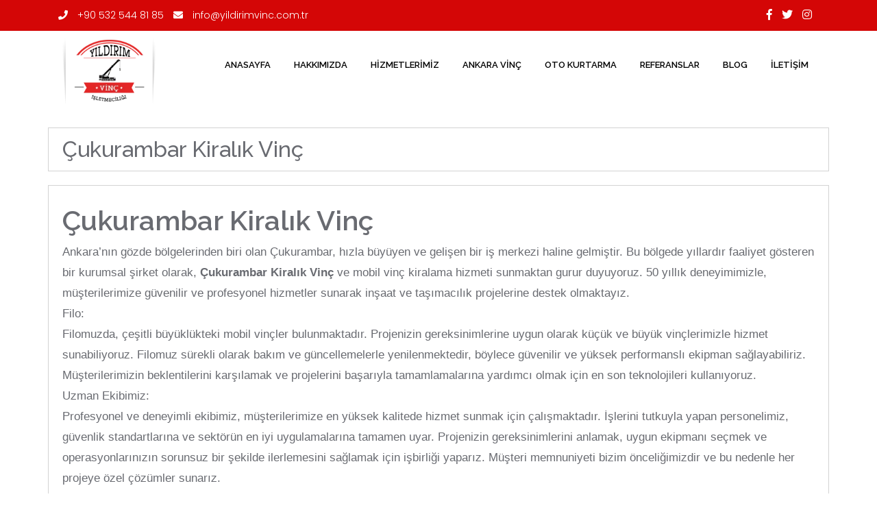

--- FILE ---
content_type: text/html; charset=UTF-8
request_url: https://yildirimvinc.com.tr/cukurambar-kiralik-vinc/
body_size: 16507
content:
<!doctype html>
<html lang="zxx">
        <head><meta http-equiv="Content-Type" content="text/html; charset=utf-8">
        <meta http-equiv="x-ua-compatible" content="ie=edge">
        <meta name="description" content="">
        <meta name="viewport" content="width=device-width, initial-scale=1">
        
        <link rel="shortcut icon" href="https://yildirimvinc.com.tr/wp-content/uploads/2019/02/logo-1-1.png" />
        <link rel="stylesheet" href="https://yildirimvinc.com.tr/wp-content/themes/medanis/assets/bootstrap/css/bootstrap.min.css">
        <link rel="stylesheet" href="https://yildirimvinc.com.tr/wp-content/themes/medanis/assets/css/all.min.css">
        <link rel="stylesheet" href="https://yildirimvinc.com.tr/wp-content/themes/medanis/assets/css/slick.css">
        <link rel="stylesheet" href="https://yildirimvinc.com.tr/wp-content/themes/medanis/assets/css/slick-theme.css">
        <link rel="stylesheet" href="https://yildirimvinc.com.tr/wp-content/themes/medanis/assets/css/magnific-popup.css">
        <link rel="stylesheet" href="https://yildirimvinc.com.tr/wp-content/themes/medanis/assets/css/meanmenu.css">
        <link rel="stylesheet" href="https://yildirimvinc.com.tr/wp-content/themes/medanis/assets/css/main.css">
        <link rel="stylesheet" href="https://yildirimvinc.com.tr/wp-content/themes/medanis/assets/css/responsive.css">
        <link rel="stylesheet" href="https://use.fontawesome.com/releases/v5.7.2/css/all.css" integrity="sha384-fnmOCqbTlWIlj8LyTjo7mOUStjsKC4pOpQbqyi7RrhN7udi9RwhKkMHpvLbHG9Sr" crossorigin="anonymous">
        	<style>img:is([sizes="auto" i], [sizes^="auto," i]) { contain-intrinsic-size: 3000px 1500px }</style>
	
		<!-- All in One SEO 4.8.7 - aioseo.com -->
		<title>Çukurambar Kiralık Vinç - Mobil Vinç Kiralama Fiyatları</title>
	<meta name="description" content="Ankara Çukurambar&#039;da uzun yıllara dayana bir tecrübe ile hizmet sunmaya devam ediyoruz. Çukurambar Kiralık Vinç hizmeti sunan kurumsal şirketimiz mobil vinçleri" />
	<meta name="robots" content="max-image-preview:large" />
	<meta name="author" content="yildirim"/>
	<link rel="canonical" href="https://yildirimvinc.com.tr/cukurambar-kiralik-vinc/" />
	<meta name="generator" content="All in One SEO (AIOSEO) 4.8.7" />
		<script type="application/ld+json" class="aioseo-schema">
			{"@context":"https:\/\/schema.org","@graph":[{"@type":"Article","@id":"https:\/\/yildirimvinc.com.tr\/cukurambar-kiralik-vinc\/#article","name":"\u00c7ukurambar Kiral\u0131k Vin\u00e7 - Mobil Vin\u00e7 Kiralama Fiyatlar\u0131","headline":"\u00c7ukurambar Kiral\u0131k Vin\u00e7","author":{"@id":"https:\/\/yildirimvinc.com.tr\/author\/yildirim\/#author"},"publisher":{"@id":"https:\/\/yildirimvinc.com.tr\/#organization"},"image":{"@type":"ImageObject","url":"https:\/\/yildirimvinc.com.tr\/wp-content\/uploads\/2023\/05\/Cukurambar-Kiralik-Vinc-1.jpg","width":540,"height":540,"caption":"\u00c7ukurambar Kiral\u0131k Vin\u00e7"},"datePublished":"2023-05-31T10:16:00+03:00","dateModified":"2023-09-06T12:48:53+03:00","inLanguage":"tr-TR","mainEntityOfPage":{"@id":"https:\/\/yildirimvinc.com.tr\/cukurambar-kiralik-vinc\/#webpage"},"isPartOf":{"@id":"https:\/\/yildirimvinc.com.tr\/cukurambar-kiralik-vinc\/#webpage"},"articleSection":"Genel, \u00c7ukurambar Kiral\u0131k Vin\u00e7, \u00c7ukurambar Kiral\u0131k Vin\u00e7 Fiyatlar\u0131, \u00c7ukurambar Vin\u00e7 Kiralama"},{"@type":"BreadcrumbList","@id":"https:\/\/yildirimvinc.com.tr\/cukurambar-kiralik-vinc\/#breadcrumblist","itemListElement":[{"@type":"ListItem","@id":"https:\/\/yildirimvinc.com.tr#listItem","position":1,"name":"Ev","item":"https:\/\/yildirimvinc.com.tr","nextItem":{"@type":"ListItem","@id":"https:\/\/yildirimvinc.com.tr\/category\/genel\/#listItem","name":"Genel"}},{"@type":"ListItem","@id":"https:\/\/yildirimvinc.com.tr\/category\/genel\/#listItem","position":2,"name":"Genel","item":"https:\/\/yildirimvinc.com.tr\/category\/genel\/","nextItem":{"@type":"ListItem","@id":"https:\/\/yildirimvinc.com.tr\/cukurambar-kiralik-vinc\/#listItem","name":"\u00c7ukurambar Kiral\u0131k Vin\u00e7"},"previousItem":{"@type":"ListItem","@id":"https:\/\/yildirimvinc.com.tr#listItem","name":"Ev"}},{"@type":"ListItem","@id":"https:\/\/yildirimvinc.com.tr\/cukurambar-kiralik-vinc\/#listItem","position":3,"name":"\u00c7ukurambar Kiral\u0131k Vin\u00e7","previousItem":{"@type":"ListItem","@id":"https:\/\/yildirimvinc.com.tr\/category\/genel\/#listItem","name":"Genel"}}]},{"@type":"Organization","@id":"https:\/\/yildirimvinc.com.tr\/#organization","name":"Ankara Vin\u00e7-Ankara Vin\u00e7 Kiralama","url":"https:\/\/yildirimvinc.com.tr\/"},{"@type":"Person","@id":"https:\/\/yildirimvinc.com.tr\/author\/yildirim\/#author","url":"https:\/\/yildirimvinc.com.tr\/author\/yildirim\/","name":"yildirim","image":{"@type":"ImageObject","@id":"https:\/\/yildirimvinc.com.tr\/cukurambar-kiralik-vinc\/#authorImage","url":"https:\/\/secure.gravatar.com\/avatar\/d3b0c94844f0f8a9f9753f4e9351d6b098f62470526e19f979a337181e5a243b?s=96&d=mm&r=g","width":96,"height":96,"caption":"yildirim"}},{"@type":"WebPage","@id":"https:\/\/yildirimvinc.com.tr\/cukurambar-kiralik-vinc\/#webpage","url":"https:\/\/yildirimvinc.com.tr\/cukurambar-kiralik-vinc\/","name":"\u00c7ukurambar Kiral\u0131k Vin\u00e7 - Mobil Vin\u00e7 Kiralama Fiyatlar\u0131","description":"Ankara \u00c7ukurambar'da uzun y\u0131llara dayana bir tecr\u00fcbe ile hizmet sunmaya devam ediyoruz. \u00c7ukurambar Kiral\u0131k Vin\u00e7 hizmeti sunan kurumsal \u015firketimiz mobil vin\u00e7leri","inLanguage":"tr-TR","isPartOf":{"@id":"https:\/\/yildirimvinc.com.tr\/#website"},"breadcrumb":{"@id":"https:\/\/yildirimvinc.com.tr\/cukurambar-kiralik-vinc\/#breadcrumblist"},"author":{"@id":"https:\/\/yildirimvinc.com.tr\/author\/yildirim\/#author"},"creator":{"@id":"https:\/\/yildirimvinc.com.tr\/author\/yildirim\/#author"},"image":{"@type":"ImageObject","url":"https:\/\/yildirimvinc.com.tr\/wp-content\/uploads\/2023\/05\/Cukurambar-Kiralik-Vinc-1.jpg","@id":"https:\/\/yildirimvinc.com.tr\/cukurambar-kiralik-vinc\/#mainImage","width":540,"height":540,"caption":"\u00c7ukurambar Kiral\u0131k Vin\u00e7"},"primaryImageOfPage":{"@id":"https:\/\/yildirimvinc.com.tr\/cukurambar-kiralik-vinc\/#mainImage"},"datePublished":"2023-05-31T10:16:00+03:00","dateModified":"2023-09-06T12:48:53+03:00"},{"@type":"WebSite","@id":"https:\/\/yildirimvinc.com.tr\/#website","url":"https:\/\/yildirimvinc.com.tr\/","name":"Ankara Vin\u00e7-Ankara Vin\u00e7 Kiralama","inLanguage":"tr-TR","publisher":{"@id":"https:\/\/yildirimvinc.com.tr\/#organization"}}]}
		</script>
		<!-- All in One SEO -->

<link rel="alternate" type="application/rss+xml" title="Ankara Vinç-Ankara Vinç Kiralama &raquo; Çukurambar Kiralık Vinç yorum akışı" href="https://yildirimvinc.com.tr/cukurambar-kiralik-vinc/feed/" />
<script type="text/javascript">
/* <![CDATA[ */
window._wpemojiSettings = {"baseUrl":"https:\/\/s.w.org\/images\/core\/emoji\/16.0.1\/72x72\/","ext":".png","svgUrl":"https:\/\/s.w.org\/images\/core\/emoji\/16.0.1\/svg\/","svgExt":".svg","source":{"concatemoji":"https:\/\/yildirimvinc.com.tr\/wp-includes\/js\/wp-emoji-release.min.js?ver=6.8.3"}};
/*! This file is auto-generated */
!function(s,n){var o,i,e;function c(e){try{var t={supportTests:e,timestamp:(new Date).valueOf()};sessionStorage.setItem(o,JSON.stringify(t))}catch(e){}}function p(e,t,n){e.clearRect(0,0,e.canvas.width,e.canvas.height),e.fillText(t,0,0);var t=new Uint32Array(e.getImageData(0,0,e.canvas.width,e.canvas.height).data),a=(e.clearRect(0,0,e.canvas.width,e.canvas.height),e.fillText(n,0,0),new Uint32Array(e.getImageData(0,0,e.canvas.width,e.canvas.height).data));return t.every(function(e,t){return e===a[t]})}function u(e,t){e.clearRect(0,0,e.canvas.width,e.canvas.height),e.fillText(t,0,0);for(var n=e.getImageData(16,16,1,1),a=0;a<n.data.length;a++)if(0!==n.data[a])return!1;return!0}function f(e,t,n,a){switch(t){case"flag":return n(e,"\ud83c\udff3\ufe0f\u200d\u26a7\ufe0f","\ud83c\udff3\ufe0f\u200b\u26a7\ufe0f")?!1:!n(e,"\ud83c\udde8\ud83c\uddf6","\ud83c\udde8\u200b\ud83c\uddf6")&&!n(e,"\ud83c\udff4\udb40\udc67\udb40\udc62\udb40\udc65\udb40\udc6e\udb40\udc67\udb40\udc7f","\ud83c\udff4\u200b\udb40\udc67\u200b\udb40\udc62\u200b\udb40\udc65\u200b\udb40\udc6e\u200b\udb40\udc67\u200b\udb40\udc7f");case"emoji":return!a(e,"\ud83e\udedf")}return!1}function g(e,t,n,a){var r="undefined"!=typeof WorkerGlobalScope&&self instanceof WorkerGlobalScope?new OffscreenCanvas(300,150):s.createElement("canvas"),o=r.getContext("2d",{willReadFrequently:!0}),i=(o.textBaseline="top",o.font="600 32px Arial",{});return e.forEach(function(e){i[e]=t(o,e,n,a)}),i}function t(e){var t=s.createElement("script");t.src=e,t.defer=!0,s.head.appendChild(t)}"undefined"!=typeof Promise&&(o="wpEmojiSettingsSupports",i=["flag","emoji"],n.supports={everything:!0,everythingExceptFlag:!0},e=new Promise(function(e){s.addEventListener("DOMContentLoaded",e,{once:!0})}),new Promise(function(t){var n=function(){try{var e=JSON.parse(sessionStorage.getItem(o));if("object"==typeof e&&"number"==typeof e.timestamp&&(new Date).valueOf()<e.timestamp+604800&&"object"==typeof e.supportTests)return e.supportTests}catch(e){}return null}();if(!n){if("undefined"!=typeof Worker&&"undefined"!=typeof OffscreenCanvas&&"undefined"!=typeof URL&&URL.createObjectURL&&"undefined"!=typeof Blob)try{var e="postMessage("+g.toString()+"("+[JSON.stringify(i),f.toString(),p.toString(),u.toString()].join(",")+"));",a=new Blob([e],{type:"text/javascript"}),r=new Worker(URL.createObjectURL(a),{name:"wpTestEmojiSupports"});return void(r.onmessage=function(e){c(n=e.data),r.terminate(),t(n)})}catch(e){}c(n=g(i,f,p,u))}t(n)}).then(function(e){for(var t in e)n.supports[t]=e[t],n.supports.everything=n.supports.everything&&n.supports[t],"flag"!==t&&(n.supports.everythingExceptFlag=n.supports.everythingExceptFlag&&n.supports[t]);n.supports.everythingExceptFlag=n.supports.everythingExceptFlag&&!n.supports.flag,n.DOMReady=!1,n.readyCallback=function(){n.DOMReady=!0}}).then(function(){return e}).then(function(){var e;n.supports.everything||(n.readyCallback(),(e=n.source||{}).concatemoji?t(e.concatemoji):e.wpemoji&&e.twemoji&&(t(e.twemoji),t(e.wpemoji)))}))}((window,document),window._wpemojiSettings);
/* ]]> */
</script>

<style id='wp-emoji-styles-inline-css' type='text/css'>

	img.wp-smiley, img.emoji {
		display: inline !important;
		border: none !important;
		box-shadow: none !important;
		height: 1em !important;
		width: 1em !important;
		margin: 0 0.07em !important;
		vertical-align: -0.1em !important;
		background: none !important;
		padding: 0 !important;
	}
</style>
<link rel='stylesheet' id='wp-block-library-css' href='https://yildirimvinc.com.tr/wp-includes/css/dist/block-library/style.min.css?ver=6.8.3' type='text/css' media='all' />
<style id='classic-theme-styles-inline-css' type='text/css'>
/*! This file is auto-generated */
.wp-block-button__link{color:#fff;background-color:#32373c;border-radius:9999px;box-shadow:none;text-decoration:none;padding:calc(.667em + 2px) calc(1.333em + 2px);font-size:1.125em}.wp-block-file__button{background:#32373c;color:#fff;text-decoration:none}
</style>
<style id='global-styles-inline-css' type='text/css'>
:root{--wp--preset--aspect-ratio--square: 1;--wp--preset--aspect-ratio--4-3: 4/3;--wp--preset--aspect-ratio--3-4: 3/4;--wp--preset--aspect-ratio--3-2: 3/2;--wp--preset--aspect-ratio--2-3: 2/3;--wp--preset--aspect-ratio--16-9: 16/9;--wp--preset--aspect-ratio--9-16: 9/16;--wp--preset--color--black: #000000;--wp--preset--color--cyan-bluish-gray: #abb8c3;--wp--preset--color--white: #ffffff;--wp--preset--color--pale-pink: #f78da7;--wp--preset--color--vivid-red: #cf2e2e;--wp--preset--color--luminous-vivid-orange: #ff6900;--wp--preset--color--luminous-vivid-amber: #fcb900;--wp--preset--color--light-green-cyan: #7bdcb5;--wp--preset--color--vivid-green-cyan: #00d084;--wp--preset--color--pale-cyan-blue: #8ed1fc;--wp--preset--color--vivid-cyan-blue: #0693e3;--wp--preset--color--vivid-purple: #9b51e0;--wp--preset--gradient--vivid-cyan-blue-to-vivid-purple: linear-gradient(135deg,rgba(6,147,227,1) 0%,rgb(155,81,224) 100%);--wp--preset--gradient--light-green-cyan-to-vivid-green-cyan: linear-gradient(135deg,rgb(122,220,180) 0%,rgb(0,208,130) 100%);--wp--preset--gradient--luminous-vivid-amber-to-luminous-vivid-orange: linear-gradient(135deg,rgba(252,185,0,1) 0%,rgba(255,105,0,1) 100%);--wp--preset--gradient--luminous-vivid-orange-to-vivid-red: linear-gradient(135deg,rgba(255,105,0,1) 0%,rgb(207,46,46) 100%);--wp--preset--gradient--very-light-gray-to-cyan-bluish-gray: linear-gradient(135deg,rgb(238,238,238) 0%,rgb(169,184,195) 100%);--wp--preset--gradient--cool-to-warm-spectrum: linear-gradient(135deg,rgb(74,234,220) 0%,rgb(151,120,209) 20%,rgb(207,42,186) 40%,rgb(238,44,130) 60%,rgb(251,105,98) 80%,rgb(254,248,76) 100%);--wp--preset--gradient--blush-light-purple: linear-gradient(135deg,rgb(255,206,236) 0%,rgb(152,150,240) 100%);--wp--preset--gradient--blush-bordeaux: linear-gradient(135deg,rgb(254,205,165) 0%,rgb(254,45,45) 50%,rgb(107,0,62) 100%);--wp--preset--gradient--luminous-dusk: linear-gradient(135deg,rgb(255,203,112) 0%,rgb(199,81,192) 50%,rgb(65,88,208) 100%);--wp--preset--gradient--pale-ocean: linear-gradient(135deg,rgb(255,245,203) 0%,rgb(182,227,212) 50%,rgb(51,167,181) 100%);--wp--preset--gradient--electric-grass: linear-gradient(135deg,rgb(202,248,128) 0%,rgb(113,206,126) 100%);--wp--preset--gradient--midnight: linear-gradient(135deg,rgb(2,3,129) 0%,rgb(40,116,252) 100%);--wp--preset--font-size--small: 13px;--wp--preset--font-size--medium: 20px;--wp--preset--font-size--large: 36px;--wp--preset--font-size--x-large: 42px;--wp--preset--spacing--20: 0.44rem;--wp--preset--spacing--30: 0.67rem;--wp--preset--spacing--40: 1rem;--wp--preset--spacing--50: 1.5rem;--wp--preset--spacing--60: 2.25rem;--wp--preset--spacing--70: 3.38rem;--wp--preset--spacing--80: 5.06rem;--wp--preset--shadow--natural: 6px 6px 9px rgba(0, 0, 0, 0.2);--wp--preset--shadow--deep: 12px 12px 50px rgba(0, 0, 0, 0.4);--wp--preset--shadow--sharp: 6px 6px 0px rgba(0, 0, 0, 0.2);--wp--preset--shadow--outlined: 6px 6px 0px -3px rgba(255, 255, 255, 1), 6px 6px rgba(0, 0, 0, 1);--wp--preset--shadow--crisp: 6px 6px 0px rgba(0, 0, 0, 1);}:where(.is-layout-flex){gap: 0.5em;}:where(.is-layout-grid){gap: 0.5em;}body .is-layout-flex{display: flex;}.is-layout-flex{flex-wrap: wrap;align-items: center;}.is-layout-flex > :is(*, div){margin: 0;}body .is-layout-grid{display: grid;}.is-layout-grid > :is(*, div){margin: 0;}:where(.wp-block-columns.is-layout-flex){gap: 2em;}:where(.wp-block-columns.is-layout-grid){gap: 2em;}:where(.wp-block-post-template.is-layout-flex){gap: 1.25em;}:where(.wp-block-post-template.is-layout-grid){gap: 1.25em;}.has-black-color{color: var(--wp--preset--color--black) !important;}.has-cyan-bluish-gray-color{color: var(--wp--preset--color--cyan-bluish-gray) !important;}.has-white-color{color: var(--wp--preset--color--white) !important;}.has-pale-pink-color{color: var(--wp--preset--color--pale-pink) !important;}.has-vivid-red-color{color: var(--wp--preset--color--vivid-red) !important;}.has-luminous-vivid-orange-color{color: var(--wp--preset--color--luminous-vivid-orange) !important;}.has-luminous-vivid-amber-color{color: var(--wp--preset--color--luminous-vivid-amber) !important;}.has-light-green-cyan-color{color: var(--wp--preset--color--light-green-cyan) !important;}.has-vivid-green-cyan-color{color: var(--wp--preset--color--vivid-green-cyan) !important;}.has-pale-cyan-blue-color{color: var(--wp--preset--color--pale-cyan-blue) !important;}.has-vivid-cyan-blue-color{color: var(--wp--preset--color--vivid-cyan-blue) !important;}.has-vivid-purple-color{color: var(--wp--preset--color--vivid-purple) !important;}.has-black-background-color{background-color: var(--wp--preset--color--black) !important;}.has-cyan-bluish-gray-background-color{background-color: var(--wp--preset--color--cyan-bluish-gray) !important;}.has-white-background-color{background-color: var(--wp--preset--color--white) !important;}.has-pale-pink-background-color{background-color: var(--wp--preset--color--pale-pink) !important;}.has-vivid-red-background-color{background-color: var(--wp--preset--color--vivid-red) !important;}.has-luminous-vivid-orange-background-color{background-color: var(--wp--preset--color--luminous-vivid-orange) !important;}.has-luminous-vivid-amber-background-color{background-color: var(--wp--preset--color--luminous-vivid-amber) !important;}.has-light-green-cyan-background-color{background-color: var(--wp--preset--color--light-green-cyan) !important;}.has-vivid-green-cyan-background-color{background-color: var(--wp--preset--color--vivid-green-cyan) !important;}.has-pale-cyan-blue-background-color{background-color: var(--wp--preset--color--pale-cyan-blue) !important;}.has-vivid-cyan-blue-background-color{background-color: var(--wp--preset--color--vivid-cyan-blue) !important;}.has-vivid-purple-background-color{background-color: var(--wp--preset--color--vivid-purple) !important;}.has-black-border-color{border-color: var(--wp--preset--color--black) !important;}.has-cyan-bluish-gray-border-color{border-color: var(--wp--preset--color--cyan-bluish-gray) !important;}.has-white-border-color{border-color: var(--wp--preset--color--white) !important;}.has-pale-pink-border-color{border-color: var(--wp--preset--color--pale-pink) !important;}.has-vivid-red-border-color{border-color: var(--wp--preset--color--vivid-red) !important;}.has-luminous-vivid-orange-border-color{border-color: var(--wp--preset--color--luminous-vivid-orange) !important;}.has-luminous-vivid-amber-border-color{border-color: var(--wp--preset--color--luminous-vivid-amber) !important;}.has-light-green-cyan-border-color{border-color: var(--wp--preset--color--light-green-cyan) !important;}.has-vivid-green-cyan-border-color{border-color: var(--wp--preset--color--vivid-green-cyan) !important;}.has-pale-cyan-blue-border-color{border-color: var(--wp--preset--color--pale-cyan-blue) !important;}.has-vivid-cyan-blue-border-color{border-color: var(--wp--preset--color--vivid-cyan-blue) !important;}.has-vivid-purple-border-color{border-color: var(--wp--preset--color--vivid-purple) !important;}.has-vivid-cyan-blue-to-vivid-purple-gradient-background{background: var(--wp--preset--gradient--vivid-cyan-blue-to-vivid-purple) !important;}.has-light-green-cyan-to-vivid-green-cyan-gradient-background{background: var(--wp--preset--gradient--light-green-cyan-to-vivid-green-cyan) !important;}.has-luminous-vivid-amber-to-luminous-vivid-orange-gradient-background{background: var(--wp--preset--gradient--luminous-vivid-amber-to-luminous-vivid-orange) !important;}.has-luminous-vivid-orange-to-vivid-red-gradient-background{background: var(--wp--preset--gradient--luminous-vivid-orange-to-vivid-red) !important;}.has-very-light-gray-to-cyan-bluish-gray-gradient-background{background: var(--wp--preset--gradient--very-light-gray-to-cyan-bluish-gray) !important;}.has-cool-to-warm-spectrum-gradient-background{background: var(--wp--preset--gradient--cool-to-warm-spectrum) !important;}.has-blush-light-purple-gradient-background{background: var(--wp--preset--gradient--blush-light-purple) !important;}.has-blush-bordeaux-gradient-background{background: var(--wp--preset--gradient--blush-bordeaux) !important;}.has-luminous-dusk-gradient-background{background: var(--wp--preset--gradient--luminous-dusk) !important;}.has-pale-ocean-gradient-background{background: var(--wp--preset--gradient--pale-ocean) !important;}.has-electric-grass-gradient-background{background: var(--wp--preset--gradient--electric-grass) !important;}.has-midnight-gradient-background{background: var(--wp--preset--gradient--midnight) !important;}.has-small-font-size{font-size: var(--wp--preset--font-size--small) !important;}.has-medium-font-size{font-size: var(--wp--preset--font-size--medium) !important;}.has-large-font-size{font-size: var(--wp--preset--font-size--large) !important;}.has-x-large-font-size{font-size: var(--wp--preset--font-size--x-large) !important;}
:where(.wp-block-post-template.is-layout-flex){gap: 1.25em;}:where(.wp-block-post-template.is-layout-grid){gap: 1.25em;}
:where(.wp-block-columns.is-layout-flex){gap: 2em;}:where(.wp-block-columns.is-layout-grid){gap: 2em;}
:root :where(.wp-block-pullquote){font-size: 1.5em;line-height: 1.6;}
</style>
<link rel='stylesheet' id='contact-form-7-css' href='https://yildirimvinc.com.tr/wp-content/plugins/contact-form-7/includes/css/styles.css?ver=6.1.1' type='text/css' media='all' />
<link rel='stylesheet' id='slb_core-css' href='https://yildirimvinc.com.tr/wp-content/plugins/simple-lightbox/client/css/app.css?ver=2.9.4' type='text/css' media='all' />
<link rel="https://api.w.org/" href="https://yildirimvinc.com.tr/wp-json/" /><link rel="alternate" title="JSON" type="application/json" href="https://yildirimvinc.com.tr/wp-json/wp/v2/posts/1058" /><link rel="EditURI" type="application/rsd+xml" title="RSD" href="https://yildirimvinc.com.tr/xmlrpc.php?rsd" />
<meta name="generator" content="WordPress 6.8.3" />
<link rel='shortlink' href='https://yildirimvinc.com.tr/?p=1058' />
<link rel="alternate" title="oEmbed (JSON)" type="application/json+oembed" href="https://yildirimvinc.com.tr/wp-json/oembed/1.0/embed?url=https%3A%2F%2Fyildirimvinc.com.tr%2Fcukurambar-kiralik-vinc%2F" />
<link rel="alternate" title="oEmbed (XML)" type="text/xml+oembed" href="https://yildirimvinc.com.tr/wp-json/oembed/1.0/embed?url=https%3A%2F%2Fyildirimvinc.com.tr%2Fcukurambar-kiralik-vinc%2F&#038;format=xml" />
		<style type="text/css" id="wp-custom-css">
			.d-tab .nav-tabs .nav-item .nav-link {
    font-family: 'Raleway', sans-serif;
    margin-right: 5px;
    border-radius: 0;
    border: none;
    background-color: transparent;
    font-size: 16px;
    color: #fff;
    font-weight: 600;
    text-transform: none;
    padding: 10px;
}

.d-tab .nav-tabs .nav-item .nav-link {
    font-family: 'Raleway', sans-serif;
    margin-right: 5px;
    border-radius: 0;
    border: none;
    background-color: transparent;
    font-size: 16px;
    color: #fff;
    font-weight: 600;
    text-transform: none;
    padding: 10px;
}

.d-tab .nav-tabs .nav-item.show .nav-link, .d-tab .nav-tabs .nav-link.active, .d-tab .nav-tabs .nav-link.active:focus, .d-tab .nav-tabs .nav-item.show .nav-link:hover {
    margin-right: 5px;
    color: #111;
    cursor: default;
    background-color: #D40606;
    border: none;
    border-radius: 0;
    text-transform: none;
    font-size: 16px;
    font-weight: 600;
}

.d-tab .nav-tabs .nav-item .nav-link {
    font-family: 'Raleway', sans-serif;
    margin-right: 5px;
    border-radius: 0;
    border: none;
    background-color: transparent;
    font-size: 16px;
    color: #fff;
    font-weight: 600;
    text-transform: none;
    padding: 10px;
}
.service-area h5 {
    text-transform: none;
    color: #D40606;
    font-weight: 600;
}
ol li {
    list-style: number;
    margin-left: 20px;
}		</style>
		        <style>
        .bllogg span.devami{background:#D40606 !important;color:white;display:block;width:100%;margin-top:20px;padding:8px 4px;}
/* Prevent text selection of a <body data-rsssl=1> element in all major browsers */
body {
-webkit-touch-callout: none; /* iOS Safari */
-webkit-user-select: none;   /* Chrome 6.0+, Safari 3.1+, Edge & Opera 15+ */
-moz-user-select: none;      /* Firefox */
-ms-user-select: none;       /* IE 10+ and Edge */
user-select: none;           /* Non-prefixed version, 
								currently supported by Chrome and Opera */
}
            .medanis-mobil, .medanis-mobil:hover{color:white;text-decoration:hover;}
            @media only screen and (min-width: 769px) {
              .phone-mobile {
                display:none;
              }
            }
            @media only screen and (max-width: 768px) {
                .footer-text.medanis{margin-bottom: 80px;margin-top: 0px;}
                .medanis-mobil{text-align:center !important;width:100%;display:block;margin-top: -20px;}
                .phone-mobile {background:#D40606 !important;padding:10px;}
                .phone-mobile a{color:white !important}
                .main-menu-area{padding:0 !important}
                .mean-container a.meanmenu-reveal {color: black;border-color: #D40606;top: -3px;}
                .mean-container a.meanmenu-reveal span, .mean-container .mean-nav ul li a:hover {background: #000 !important;}
                .hero-area {padding-top: 70px !important;padding-bottom: 70px !important;}
                .mobile-menuicon{float: right;position: absolute;margin-top: 60px;}
                .logo img{height:80px !important;}
                .page-content .section-title h2{font-size:22px;margin:0;}
                .blogpage .section-title{margin:0 !important;border:none !important;}
                .blog .img{height:140px !important;}
                .blog .excerpt{margin: 0 !important;}
                .blog .title{margin: 0 !important;}
            }
        </style>
    </head>
    <body data-rsssl=1 oncopy='return false' oncut='return false'>
        <!--[if lt IE 8]>
            <p class="browserupgrade">You are using an <strong>outdated</strong> browser. Please <a href="http://browsehappy.com/">upgrade your browser</a> to improve your experience.</p>
        <![endif]-->
        <section class="header-top">
            <div class="container">
                <div class="row">
                    <div class="col-lg-6 col-md-6">
                        <div class="header-left">
                            <span><i class="fa fa-phone"></i> +90 532 544 81 85</span>
                            <span><i class="fas fa-envelope"></i> info@yildirimvinc.com.tr</span>
                        </div>
                    </div>
                    <div class="col-lg-6 col-md-6">
                        <div class="header-right">
                            <ul>
                                <li><a href="#"><i class="fab fa-facebook-f"></i></a></li>
                                <li><a href="#"><i class="fab fa-twitter"></i></a></li>
                                <li><a href="#"><i class="fab fa-instagram"></i></a></li>
                            </ul>
                        </div>
                    </div>
                </div>
            </div>
        </section><!--End header-top section-->
        <!--Start Header area-->
        <header id="header-area">
                <div class="phone-mobile" style="text-align: center;width: 100%;margin-bottom: 15px;font-weight: 600;"> <a href="tel:+905325448185"><i class="fa fa-phone"></i> +90 532 544 81 85 </a></div>
            <div class="main-menu-area">
                <div class="container">
                    <div class="row">
                        <div class="col-lg-2 col-md-2 col-sm-2">
                            <div class="logo">
                                <a href="/"><img src="https://yildirimvinc.com.tr/wp-content/uploads/2019/02/logo-1.png" alt="" style="height:100px;width:auto !important;"></a>
                            </div>
                        </div>
                        <div class="col-lg-10 col-md-10 col-sm-10">
                            <div class="main-menu">
                                <nav>
                                    <ul id="menu-menu-1" class=""><li id="menu-item-69" class="menu-item menu-item-type-custom menu-item-object-custom menu-item-69"><a href="/">ANASAYFA</a></li>
<li id="menu-item-73" class="menu-item menu-item-type-post_type menu-item-object-page menu-item-73"><a href="https://yildirimvinc.com.tr/hakkimizda/">HAKKIMIZDA</a></li>
<li id="menu-item-74" class="menu-item menu-item-type-post_type menu-item-object-page menu-item-74"><a href="https://yildirimvinc.com.tr/hizmetlerimiz/">HİZMETLERİMİZ</a></li>
<li id="menu-item-71" class="menu-item menu-item-type-post_type menu-item-object-page menu-item-71"><a href="https://yildirimvinc.com.tr/ankara-vinc/">ANKARA VİNÇ</a></li>
<li id="menu-item-70" class="menu-item menu-item-type-post_type menu-item-object-page menu-item-70"><a href="https://yildirimvinc.com.tr/ankara-oto-kurtarma-cekme/">OTO KURTARMA</a></li>
<li id="menu-item-82" class="menu-item menu-item-type-post_type menu-item-object-page menu-item-82"><a href="https://yildirimvinc.com.tr/referanslar/">REFERANSLAR</a></li>
<li id="menu-item-72" class="menu-item menu-item-type-post_type menu-item-object-page menu-item-72"><a href="https://yildirimvinc.com.tr/blog/">BLOG</a></li>
<li id="menu-item-75" class="menu-item menu-item-type-post_type menu-item-object-page menu-item-75"><a href="https://yildirimvinc.com.tr/iletisim/">İLETİŞİM</a></li>
</ul>                                </nav>
                            </div>
                        </div>
                        <div class="col-sm-12 mobile-menuicon"><div class="mobile-menu"></div></div>
                    </div>
                </div>
            </div>
        </header><!--End header area --><style type="text/css">
label{width:100%;height: 70px;padding:15px 5px;}
input,textarea{width:100%;border-radius: 5px;padding:5px;}
input[type="submit"]{width:auto;padding:5px 10px; float: left;}
input[type="checkbox"]{width: auto;display:inline;}
label.kisa{width:50% !important;float:left;}
label.kisa2{width:50% !important;float:left;}
label.kisa3{width:100% !important;float:left;}
.wpcf7-list-item-label{margin-right:10px;}
.blog{}
.blog .in{padding: 10px;background: #fdfdfd;border: 1px solid #cecece;margin-bottom: 14px;}
.blog .img{height:180px;text-align: center;}
.blog .img img{max-height:100%;max-width:100%;padding: 10px;}
.blog .title{padding-left:10px;padding-right:10px;margin-bottom: 10px;font-size: 18px;font-weight: bold;}
.blog .excerpt{padding-left:10px;padding-right:10px;font-size: 13px;margin: 14px 0;}
.blog .permalink{padding:10px;}
.blog .permalink a{background:#D40606;color: #fff;padding: 8px;display: block;text-align: center;}
section .container ul{margin-left:20px;}
section .container ul li{list-style: disc;}
</style>
  <!-- Page Header -->
    <section>
        <div class="container">
            <div class="row">
                <div class="section-title m-b-0" data-effect="zoomIn" style="padding: 5px 20px;border: 1px solid lightgrey;margin-top:20px;width:100%;">
                    <h2>Çukurambar Kiralık Vinç</h2>
                </div>
            </div>
        </div>
    </section>
    <section style="margin: 20px 0;">
        <div class="container">
            <div class="row">
                <div class="col-md-12" style="padding: 20px;border: 1px solid lightgrey;">
                    <h1><strong>Çukurambar Kiralık Vinç</strong></h1>
<p>Ankara&#8217;nın gözde bölgelerinden biri olan Çukurambar, hızla büyüyen ve gelişen bir iş merkezi haline gelmiştir. Bu bölgede yıllardır faaliyet gösteren bir kurumsal şirket olarak, <strong>Çukurambar Kiralık Vinç</strong> ve mobil vinç kiralama hizmeti sunmaktan gurur duyuyoruz. 50 yıllık deneyimimizle, müşterilerimize güvenilir ve profesyonel hizmetler sunarak inşaat ve taşımacılık projelerine destek olmaktayız.</p>
<p>Filo:</p>
<p>Filomuzda, çeşitli büyüklükteki mobil vinçler bulunmaktadır. Projenizin gereksinimlerine uygun olarak küçük ve büyük vinçlerimizle hizmet sunabiliyoruz. Filomuz sürekli olarak bakım ve güncellemelerle yenilenmektedir, böylece güvenilir ve yüksek performanslı ekipman sağlayabiliriz. Müşterilerimizin beklentilerini karşılamak ve projelerini başarıyla tamamlamalarına yardımcı olmak için en son teknolojileri kullanıyoruz.</p>
<p>Uzman Ekibimiz:</p>
<p>Profesyonel ve deneyimli ekibimiz, müşterilerimize en yüksek kalitede hizmet sunmak için çalışmaktadır. İşlerini tutkuyla yapan personelimiz, güvenlik standartlarına ve sektörün en iyi uygulamalarına tamamen uyar. Projenizin gereksinimlerini anlamak, uygun ekipmanı seçmek ve operasyonlarınızın sorunsuz bir şekilde ilerlemesini sağlamak için işbirliği yaparız. Müşteri memnuniyeti bizim önceliğimizdir ve bu nedenle her projeye özel çözümler sunarız.</p>
<p>Hızlı ve Esnek Hizmet:</p>
<p>Ankara Çukurambar bölgesindeki müşterilerimize hızlı ve esnek hizmet sunmak için çalışıyoruz. İhtiyaçlarınızı anlamak ve projelerinizin gereksinimlerine uygun bir çözüm sunmak için size özel bir yaklaşım benimsiyoruz. Hızlı teslimat ve kurulum süreçleri ile zamandan tasarruf etmenizi sağlıyoruz. Ayrıca, proje süresince ihtiyaçlarınızın değişebileceğini anlıyoruz ve buna göre planlamalar yaparak esneklik sağlıyoruz.</p>
<div id="attachment_1059" style="width: 295px" class="wp-caption aligncenter"><img fetchpriority="high" decoding="async" aria-describedby="caption-attachment-1059" class=" wp-image-1059" src="https://yildirimvinc.com.tr/wp-content/uploads/2023/05/Cukurambar-Kiralik-Vinc-1.jpg" alt="Çukurambar Kiralık Vinç" width="285" height="285" srcset="https://yildirimvinc.com.tr/wp-content/uploads/2023/05/Cukurambar-Kiralik-Vinc-1.jpg 540w, https://yildirimvinc.com.tr/wp-content/uploads/2023/05/Cukurambar-Kiralik-Vinc-1-300x300.jpg 300w, https://yildirimvinc.com.tr/wp-content/uploads/2023/05/Cukurambar-Kiralik-Vinc-1-150x150.jpg 150w" sizes="(max-width: 285px) 100vw, 285px" /><p id="caption-attachment-1059" class="wp-caption-text">Çukurambar Kiralık Vinç</p></div>
<h2><strong>Çukurambar Kiralık Vinç (Neden Biz)</strong></h2>
<p>Ankara Çukurambar&#8217;da uzun yıllara dayana bir tecrübe ile hizmet sunmaya devam ediyoruz. <strong>Çukurambar Kiralık Vinç</strong> hizmeti sunan kurumsal şirketimiz, müşterilerimize yüksek kalitede ve güvenilir hizmetler sunmayı taahhüt ediyor. Geniş filomuz ve uzman ekibimizle, inşaat ve taşımacılık projelerinizi destekleyerek başarıya ulaşmanız için çözümler sunuyoruz.</p>
<p>Bizimle çalışmanın avantajlarından bazıları şunlardır:</p>
<ol>
<li>
<p>Güvenilirlik ve Deneyim: 50 yıllık sektör deneyimimiz ve kurumsal kimliğimizle, müşterilerimize güvenilir bir iş ortağı olmayı hedefliyoruz. Projenizin her aşamasında size destek olacak uzman ekibimizle sorunsuz bir süreç sağlıyoruz.</p>
</li>
<li>
<p>Esneklik ve Çeşitlilik: Filomuzda bulunan büyük ve küçük <a href="https://yildirimvinc.com.tr/cayyolu-kiralik-vinc/">mobil vinç</a>lerle farklı projelerin gereksinimlerine uygun çözümler sunabiliyoruz. İhtiyaçlarınıza ve bütçenize uygun seçenekler sunarak size esneklik sağlıyoruz.</p>
</li>
<li>
<p>Kalite ve Performans: Filomuzda yer alan ekipmanlarımız, güncel teknolojiye sahip ve düzenli bakımları yapılmış yüksek performanslı makinelerdir. Bu sayede projenizin gereksinimlerini karşılamak için size en iyi ekipmanları sağlayabiliriz.</p>
</li>
<li>
<p>Hızlı Teslimat ve Kurulum: İş süreçlerinizi hızlandırmak için hızlı teslimat ve kurulum hizmetleri sunuyoruz. Projenizin zamanında ilerlemesi için gereken ekipmanı en kısa sürede sağlayarak zaman ve maliyet tasarrufu yapmanıza yardımcı oluyoruz.</p>
</li>
<li>
<p>Müşteri Odaklı Yaklaşım: Müşteri memnuniyeti bizim için ön plandadır. Projenizin gereksinimlerini anlamak, size özel çözümler sunmak ve isteklerinizi karşılamak için çaba gösteriyoruz. Size en iyi hizmeti sunabilmek için aktif iletişim kurarak işbirliği içinde çalışıyoruz.</p>
</li>
</ol>
<p>Detaylı bilgi ve rezervasyon için bizimle iletişime geçmekten çekinmeyin. Size yardımcı olmaktan mutluluk duyarız.</p>
<h3><strong>Çukurambar Kiralık Vinç (Fiyatlama)</strong></h3>
<p>Doğru fiyatlandırma, bir işletmenin başarısı için önemli bir faktördür ve <strong>Çukurambar Kiralık Vinç</strong> hizmeti sunan bir şirket olarak, müşterilerimize bu konuda öncelik veriyoruz. Uzun yıllara dayanan sabit müşteri portföyümüzün temelinde, uyguladığımız gerçek fiyat politikası bulunmaktadır. Müşterilerimiz için doğru fiyatlandırma sağlamak, onların projelerine uygun bütçelerle çalışmalarını sağlar ve işbirliğimizin uzun süreli olmasını sağlar.</p>
<p>Doğru fiyatlandırma, müşterilerinizin güvenini kazanmanın ve uzun vadeli iş ilişkileri kurmanın temelidir. Müşteriler, işletmelerden adil ve rekabetçi fiyatlar beklerler. Fiyatların piyasa koşullarına uygun olması, müşterilerin projelerindeki maliyetlerini kontrol etmelerine ve bütçelerini yönetmelerine yardımcı olur.</p>
<p>Aynı zamanda, doğru fiyatlandırma işletmeniz için sürdürülebilirlik sağlar. İşletme maliyetlerini ve kar marjlarını dikkate alarak fiyatları belirlemek, uzun vadede işletmenizin karlılığını korumanıza yardımcı olur. Fiyatlarınızı doğru bir şekilde ayarlamak, rekabetçi olmanızı ve sektördeki diğer oyuncularla başa çıkmanızı sağlar.</p>
<p>Bununla birlikte, doğru fiyatlandırma stratejisi, müşterilerinizin değerine dayanmalıdır. Sunduğunuz hizmetin kalitesi, hızlı teslimat, uzman ekibiniz ve güncel ekipmanınız gibi faktörler, müşterilerinizin işletmenizle çalışmaya devam etmesini sağlayan değerleri oluşturur. Müşterilerinizin memnuniyetini sağlamak için rekabetçi fiyatlar sunarken, kalite ve değer odaklı bir yaklaşım benimsemek önemlidir.</p>
<p>Gerçek fiyatlandırma <strong>Çukurambar Mobil Vinç Kiralama</strong> hizmeti alan müşteriler açısından çok önemlidir. Bu müşterilerin işletmenize olan güvenini artırır, uzun vadeli iş ilişkileri kurmanızı sağlar ve sürdürülebilirliği destekler. Rekabetçi fiyatlar sunarken müşteri değerine odaklanmak, başarılı bir fiyat politikasının temelidir. Müşterilerinizin ihtiyaçlarına uygun fiyatlandırma yapmak, hem müşterilerinizin memnuniyetini sağlar hem de işletmenizin büyümesine katkıda bulunur.</p>
<p>&nbsp;</p>
                </div>
            </div>
        </div>
    </section>
    <div class="title" style="text-align: center;font-size: 30px;font-weight: 600;margin: 20px 0;">Benzer Yazılar</div>
  <div class="blog container">
    <div class="row">
                <div class="col-md-4">
          <div class="in">
          <div class="img" style="height:200px;width:100%;background: url(https://yildirimvinc.com.tr/wp-content/uploads/2024/07/Haymana-Vinc-Kiralama-1.jpg);background-position:center;background-repeat:no-repeat;background-size:contain;">
          </div>
          <div class="title">
            Haymana Vinç Kiralama          </div>
          <div class="excerpt">
            Haymana Vinç Kiralama (Yıldırım Vinç) Ankara Haymana Vinç Kiralama &#8211; Neden Haymana Bölgesinde Mobil Vinçlere İhtiyaç Duyulur? Haymana, Ankara&#8217;nın kuzeyinde yer al...          </div>
          <div class="permalink">
            <a href="https://yildirimvinc.com.tr/haymana-vinc-kiralama/">Daha Fazla</a>
          </div>
          </div>
        </div>
                <div class="col-md-4">
          <div class="in">
          <div class="img" style="height:200px;width:100%;background: url(https://yildirimvinc.com.tr/wp-content/uploads/2022/09/Altindağ-Vinç-Kiralama-1.jpg);background-position:center;background-repeat:no-repeat;background-size:contain;">
          </div>
          <div class="title">
            Altındağ Vinç Kiralama          </div>
          <div class="excerpt">
            Altındağ Vinç Kiralama (Firmaları) Vinçler, hayatımızda sanayi bölgelerinde, inşaat bölgelerinde ve bir çok konuda insan gücünün yetmediği yerlerde bizlere yardımcı ola...          </div>
          <div class="permalink">
            <a href="https://yildirimvinc.com.tr/altindag-vinc-kiralama/">Daha Fazla</a>
          </div>
          </div>
        </div>
                <div class="col-md-4">
          <div class="in">
          <div class="img" style="height:200px;width:100%;background: url(https://yildirimvinc.com.tr/wp-content/uploads/2020/01/Mobil-Vinç-Kiralama-Fiyatları.jpeg);background-position:center;background-repeat:no-repeat;background-size:contain;">
          </div>
          <div class="title">
            Araçlı Vinç Kiralama Fiyatları          </div>
          <div class="excerpt">
            Araçlı Vinç Kiralama Fiyatları Ankara Araçlı Vinç Kiralama Fiyatları araştırması yaparken firmadan yapılacak işlerin detaylarını sormanız gerekir. Sadece fiyat pazarlı�...          </div>
          <div class="permalink">
            <a href="https://yildirimvinc.com.tr/ankara-aracli-vinc-kiralama-fiyatlari/">Daha Fazla</a>
          </div>
          </div>
        </div>
                <div class="col-md-4">
          <div class="in">
          <div class="img" style="height:200px;width:100%;background: url(https://yildirimvinc.com.tr/wp-content/uploads/2023/02/Kiralik-Hiyap-Ankara.jpg);background-position:center;background-repeat:no-repeat;background-size:contain;">
          </div>
          <div class="title">
            Kiralık Hiyap Ankara          </div>
          <div class="excerpt">
            Kiralık Hiyap Ankara Hayatımızın birçok alanında ihtiyaç duyduğumuz Kiralık Hiyap Ankara hakkında önemli bilgiler vereceğiz. Bu yazımızda Hiyap nedir nerelerde kullanılı...          </div>
          <div class="permalink">
            <a href="https://yildirimvinc.com.tr/kiralik-hiyap-ankara/">Daha Fazla</a>
          </div>
          </div>
        </div>
                <div class="col-md-4">
          <div class="in">
          <div class="img" style="height:200px;width:100%;background: url(https://yildirimvinc.com.tr/wp-content/uploads/2021/01/Makasli-Vinç-Kiralama-2.jpg);background-position:center;background-repeat:no-repeat;background-size:contain;">
          </div>
          <div class="title">
            Makaslı Vinç Kiralama          </div>
          <div class="excerpt">
            Ankara Makaslı Vinç Kiralama Ankara ve diğer tüm iler için, şirketimiz bünyesinde kaldırma işlemleri için Makaslı Vinç Kiralama seçeneğimizi kullanabilirsiniz. Firmamız b...          </div>
          <div class="permalink">
            <a href="https://yildirimvinc.com.tr/makasli-vinc-kiralama/">Daha Fazla</a>
          </div>
          </div>
        </div>
                <div class="col-md-4">
          <div class="in">
          <div class="img" style="height:200px;width:100%;background: url(https://yildirimvinc.com.tr/wp-content/uploads/2022/06/Ankara-Hiyap-Kiralama-1.jpg);background-position:center;background-repeat:no-repeat;background-size:contain;">
          </div>
          <div class="title">
            Ankara Hiyap Kiralama          </div>
          <div class="excerpt">
            Ankara Hiyap Kiralama Şirketimiz  Ankara Hiyap Kiralama konusunda uzman olmuş ve 1975 yılından günümüze hizmet veren kurumsal aile şirketidir.  Yazı İçeriği,  Hiap Nedir?...          </div>
          <div class="permalink">
            <a href="https://yildirimvinc.com.tr/ankara-hiyap-kiralama/">Daha Fazla</a>
          </div>
          </div>
        </div>
                </div>
      </div>
        <section class="widget-area section-padding">
            <div class="container">
                <div class="row">
                    <div class="col-lg-4 col-md-6 w-bottom">
                        <div class="about-us">
                            <img src="https://yildirimvinc.com.tr/wp-content/uploads/2019/02/logo-1.png" alt="" style="height:100px;width:auto !important;background:white;">
                            <p>1986 yılında Hüseyin Yıldırım tarafından kurulan şirketimiz 31 yılık tecrübesiyle Ankara da vinç işletmeciliği forklift tedariki ve oto çekme kurtarma alanlarında faaliyet göstermektedir.</p>
                        </div>
                        <div class="about-social">
                            <h5>İLETİŞİMDE KAL</h5>
                            <ul>
                                <li><a href="#"><i class="fab fa-facebook-f"></i></a></li>
                                <li><a href="#"><i class="fab fa-twitter"></i></a></li>
                                <li><a href="#"><i class="fab fa-instagram"></i></a></li>
                            </ul>
                        </div>
                    </div>
                    <div class="col-lg-4 col-md-6 w-bottom">
                        <div class="f-widget-title">
                            <h4>Son Yazılarımız</h4>
                        </div>
                        <div class="categories">
                            <div class="row">
                                <div class="col-lg-12">
                                    <ul>
                                                                              <li><a href="https://yildirimvinc.com.tr/depo-yukleme-bosaltma-vinc-kiralama/"><i class="fas fa-angle-right"></i>Depo Yükleme Boşaltma Vinç Kiralama</a></li>
                                                                            <li><a href="https://yildirimvinc.com.tr/7-24-calisan-mobil-vinc-firmasi/"><i class="fas fa-angle-right"></i>7/24 Çalışan Mobil Vinç Firması</a></li>
                                                                            <li><a href="https://yildirimvinc.com.tr/gudul-vinc-kiralama/"><i class="fas fa-angle-right"></i>Güdül Vinç Kiralama</a></li>
                                                                            <li><a href="https://yildirimvinc.com.tr/temelli-vinc-kiralama/"><i class="fas fa-angle-right"></i>Temelli Vinç Kiralama</a></li>
                                                                            <li><a href="https://yildirimvinc.com.tr/pecenek-vinc-kiralama/"><i class="fas fa-angle-right"></i>Peçenek Vinç Kiralama</a></li>
                                                                        </ul>
                                </div>
                            </div>
                        </div>
                    </div>
                    <div class="col-lg-4 col-md-6 w-bottom">
                        <div class="f-widget-title">
                            <h4>İletişim Bilgilerimiz</h4>
                        </div>
                        <div class="news-letter categories">
                            <p>Aşağıdaki bilgilerden bize ulaşabilirsiniz.</p>
                            <ul>
                                <li><a href="#"><i class="fas fa-map-marker-alt"></i>FSM Bulvarı No : 301 (Shell Benzinlik Yanı) Şaşmaz - ANKARA</a></li>
                                <li><a href="tel:info@yildirimvinc.com.tr"><i class="fas fa-phone"></i>+90 532 544 81 85</a></li>
                                <li><a href="mailto:info@yildirimvinc.com.tr"><i class="fas fa-envelope"></i>info@yildirimvinc.com.tr</a></li>
                            </ul>
                        </div>
                    </div>
                </div>
            </div>
        </section> <!--End widget-area section -->
         <!--start footer-area section -->
        <footer class="footer-area">
            <div class="container">
                <div class="row">
                    <div class="col-lg-12">
                        <div class="col-md-6" style="padding-top: 10px;float:left;">
                            <div class="footer-text" style="float: left;">
                                <p>© 2025 Yıldırım Vinç -Ankara Vinç  Tüm Hakları Saklıdır.</p>
                            </div>
                        </div>
                        <div class="col-md-6" style="float: left;text-align: right;padding-top: 10px;">
                           <a class="medanis-mobil" href="https://orhanbaydar.com.tr" target="_blank" title="Ankara Seo Uzmanı" name="Ankara Seo Uzmanı">Tasarım, Yazılım ve Seo Orhan Baydar tarafından yapılmaktadır.</a>
                            <div class="footer-text medanis">
                                <a href="https://orhanbaydar.com.tr/" target="_blank" title="Ankara Seo Uzmanı" name="Ankara Seo Uzmanı">
        <img src="https://orhanbaydar.com.tr/beyaz.png" style="width: auto; height: 40px;display:table;margin:0 auto;margin-top:10px;" alt="Ankara Seo Uzmanı">
      </a>
                            </div>
                        </div>
                    </div>
                </div>
            </div>
        </footer> <!--End footer-area section -->
        <style type="text/css">
.menu-bottom-bar{display:none;}
.light-menu-bar {background-color: #ecf0f1!important;}
.menu-bottom-bar-text a {line-height: 42px!important;}
.menu-bottom-bar-five a {width: 20%;}
.menu-bottom-bar a {height: 60px;line-height: 60px;color: #1f1f1f;}
.border-red-dark {border: 1px solid #c0392b!important;}
.border-green-dark {border: 1px solid #2abb67!important;}
.border-blue-dark {border: 1px solid #2980b9!important;}
.border-magenta-dark {border: 1px solid #8e44ad!important;}
.border-orange-dark {border: 1px solid #D35400!important;}
.menu-bottom-bar a, .menu-bottom-text {font-size: 16px;text-align: center;float: left;}
.flat-menu-bar a {border-left: none!important;border-right: none!important;border-top: none!important;border-bottom-width: thick!important;}
.menu-bottom-bar-text em {margin-top: -23px;font-style: normal;font-size: 13px;display: block;}
@media only screen and (max-width: 600px) {
	.menu-bottom-bar{display:block  !important;}
}
</style>
<div class="menu-bottom-bar menu-bottom-bar-five menu-bottom-bar-text light-menu-bar flat-menu-bar full-bottom" style="position:fixed;left:0px;bottom:0px !important;width:100%;z-index:9999">
    <a href="/" class="border-red-dark"><i class="fa fa-home"></i><em>Anasayfa</em></a>
    <a href="tel:+905325448185" class="border-magenta-dark"><i class="fa fa-phone"></i><em>Ara</em></a>
    <a href="https://api.whatsapp.com/send?phone=+905325448185" class="border-green-dark"><i class="fab fa-whatsapp"></i><em>Whatsapp</em></a>
    <a href="/blog" class="border-blue-dark"><i class="fa fa-newspaper"></i><em>Blog</em></a>
    <a href="/iletisim" class="border-orange-dark"><i class="fa fa-envelope"></i><em>İletişim</em></a>
</div>
        <a id="scroll-up" ><i class="fas fa-angle-up"></i></a>
        <script src="https://yildirimvinc.com.tr/wp-content/themes/medanis/assets/js/vendor/jquery-1.12.4.min.js"></script>
        <script src="https://yildirimvinc.com.tr/wp-content/themes/medanis/assets/bootstrap/js/bootstrap.min.js"></script>
        <script src="https://yildirimvinc.com.tr/wp-content/themes/medanis/assets/bootstrap/js/popper.min.js"></script>
        <script src="https://yildirimvinc.com.tr/wp-content/themes/medanis/assets/js/slick.min.js"></script>
        <script src="https://yildirimvinc.com.tr/wp-content/themes/medanis/assets/js/isotope.min.js"></script>
        <script src="https://yildirimvinc.com.tr/wp-content/themes/medanis/assets/js/imagesloaded.pkgd.min.js"></script>
        <script src="https://yildirimvinc.com.tr/wp-content/themes/medanis/assets/js/jquery.meanmenu.js"></script>
        <script src="https://yildirimvinc.com.tr/wp-content/themes/medanis/assets/js/jquery.magnific-popup.min.js"></script>
        <script src="https://yildirimvinc.com.tr/wp-content/themes/medanis/assets/js/jquery.counterup.min.js"></script>
        <script src="https://yildirimvinc.com.tr/wp-content/themes/medanis/assets/js/waypoints.min.js"></script>
        <script src="https://yildirimvinc.com.tr/wp-content/themes/medanis/assets/js/main.js"></script>
        <script type="speculationrules">
{"prefetch":[{"source":"document","where":{"and":[{"href_matches":"\/*"},{"not":{"href_matches":["\/wp-*.php","\/wp-admin\/*","\/wp-content\/uploads\/*","\/wp-content\/*","\/wp-content\/plugins\/*","\/wp-content\/themes\/medanis\/*","\/*\\?(.+)"]}},{"not":{"selector_matches":"a[rel~=\"nofollow\"]"}},{"not":{"selector_matches":".no-prefetch, .no-prefetch a"}}]},"eagerness":"conservative"}]}
</script>
<script type="text/javascript" src="https://yildirimvinc.com.tr/wp-includes/js/dist/hooks.min.js?ver=4d63a3d491d11ffd8ac6" id="wp-hooks-js"></script>
<script type="text/javascript" src="https://yildirimvinc.com.tr/wp-includes/js/dist/i18n.min.js?ver=5e580eb46a90c2b997e6" id="wp-i18n-js"></script>
<script type="text/javascript" id="wp-i18n-js-after">
/* <![CDATA[ */
wp.i18n.setLocaleData( { 'text direction\u0004ltr': [ 'ltr' ] } );
/* ]]> */
</script>
<script type="text/javascript" src="https://yildirimvinc.com.tr/wp-content/plugins/contact-form-7/includes/swv/js/index.js?ver=6.1.1" id="swv-js"></script>
<script type="text/javascript" id="contact-form-7-js-translations">
/* <![CDATA[ */
( function( domain, translations ) {
	var localeData = translations.locale_data[ domain ] || translations.locale_data.messages;
	localeData[""].domain = domain;
	wp.i18n.setLocaleData( localeData, domain );
} )( "contact-form-7", {"translation-revision-date":"2024-07-22 17:28:11+0000","generator":"GlotPress\/4.0.1","domain":"messages","locale_data":{"messages":{"":{"domain":"messages","plural-forms":"nplurals=2; plural=n > 1;","lang":"tr"},"This contact form is placed in the wrong place.":["Bu ileti\u015fim formu yanl\u0131\u015f yere yerle\u015ftirilmi\u015f."],"Error:":["Hata:"]}},"comment":{"reference":"includes\/js\/index.js"}} );
/* ]]> */
</script>
<script type="text/javascript" id="contact-form-7-js-before">
/* <![CDATA[ */
var wpcf7 = {
    "api": {
        "root": "https:\/\/yildirimvinc.com.tr\/wp-json\/",
        "namespace": "contact-form-7\/v1"
    },
    "cached": 1
};
/* ]]> */
</script>
<script type="text/javascript" src="https://yildirimvinc.com.tr/wp-content/plugins/contact-form-7/includes/js/index.js?ver=6.1.1" id="contact-form-7-js"></script>
<script type="text/javascript" id="slb_context">/* <![CDATA[ */if ( !!window.jQuery ) {(function($){$(document).ready(function(){if ( !!window.SLB ) { {$.extend(SLB, {"context":["public","user_guest"]});} }})})(jQuery);}/* ]]> */</script>
        <script>
document.oncontextmenu = new Function("return false;");
</script>
    </body>
</html>    

<!-- Page cached by LiteSpeed Cache 7.5.0.1 on 2025-11-04 06:49:09 -->

--- FILE ---
content_type: text/css
request_url: https://yildirimvinc.com.tr/wp-content/themes/medanis/assets/css/main.css
body_size: 6058
content:
/*-------------------------------------
  Template Name: Medipath 
  Template URI: http://ryetheme.com/
  Description: Health and Medical Care HTML Template.
  Medipath is a fully responsive Bootstrap HTML5 template designed for Medical, Clinic,Doctor, Health, Healthcare, Hospital And Medical care website. 
  Author: WebTend
  Author URI: //webtend.net/
  Version: 1.0
---------------------------------------
  CSS INDEX
=======================================
1.Theme Default CSS (body, link color, overlay etc).
2.Preloader css
3.Header top area css
4.Header area css
5.Banner section css
6.Slider section css
7.service-top section css
8.About section css
9.countdown-area section css
10.service section css
11.Department section css
12.Team section css
13.Testimonials section css
14.blog section css 
15.Footer Widget css
16.Footer area css
17.Scroll top css
18.medipath banner section css
19.service-details.html css
20.gallery.html css
21.404.html css
22.single-blog.html css
23.contact.html css
24.Doctor-details.html css
25.Faq.html css
26.Testimonial.html css
27.Service.html css
28.Index.html css
---------------------------------------*/

/*---------------------------------
  1.Start Theme Default css
-----------------------------------*/
@import url('https://fonts.googleapis.com/css?family=Poppins:300,400,500,600,700|Raleway:400,500,600,700');
*{
    margin:0;
    padding: 0;
}
a{
    text-decoration:none;
}
a:hover,
a:focus{
    text-decoration: none;
}
ul{
    margin-bottom: 0;
    padding-left: 0;
}
li{
    list-style: none;
}
.aligncenter {display: table;margin: 0 auto;}
.alignleft {float: left;margin-right: 20px;}
h1,h2,h3,h4,h5,h6{
    font-family: 'Raleway', sans-serif;
    margin-top: 7px;
    margin-bottom: 7px;
    text-transform: capitalize;
}
p{
    font-size: 15px;
    margin: 0;
}
.container .col-md-12 p{
    font-size: 17px !important;
    font-family: Arial !important;
    
}
strong{
    font-weight:600 !important;
}
button{
    cursor: pointer;
}
body {
    font-family: 'Poppins', sans-serif;
    font-weight: 300;
    color: #696b71;
    font-size: 14px;
    line-height: 1.8;
}
section{
    overflow: hidden;
}
.form-group{
    position: relative;
}
.form-control:focus{
    -webkit-box-shadow: none;
    -moz-box-shadow: none;
    box-shadow: none;
}
.overlay{
    width:100%;
    height:100%;
    background: #448AFF;
    opacity: 0.9;
    overflow: hidden;
}
.medipath-overlay{
    position: absolute;
    left: 0;
    top: 0;
    width: 100%;
    height: 100%;
    background-color: #000;
    opacity: 0.8;
}
.section-padding{
    padding: 60px 0px;
}
.medipath-title{
    margin-bottom: 60px;
    width: 100%;
}
.medipath-title h2{
    font-weight: 700;
    text-transform: uppercase;
    color: #333;
}
.medipath-title p{
    padding: 0 24%;
}
.medipath-btn {
    font-family: 'Raleway', sans-serif;
    font-size: 16px;
    font-weight: 600;
    text-transform: uppercase;
    letter-spacing: 1px;
    width: 150px;
    text-align: center;
    border: 2px solid #CF211D;
    display: block;
    color: #000;
    height: 50px;
    line-height: 46px;
    position: relative;
    overflow: hidden;
    background: transparent;
    transition: .3s;
}
.medipath-btn:before{
    content: '';
    width: 100%;
    height: 100%;
    position: absolute;
    background: #D40606;
    opacity: .8;
    top: -100%;
    left: 0;
    z-index: -1;
    transition: .3s;
}
.medipath-btn:after{
    content: '';
    width: 100%;
    height: 100%;
    position: absolute;
    background: #CF211D;
    top: -100%;
    left: 0;
    z-index: -1;
    transition: .3s;
    transition-delay: .2s;
}
.medipath-btn:hover{
    color: #fff;
}
.medipath-btn:hover:before{
    top: 0;
    border: #CF211D;
}
.medipath-btn:hover:after{
    top: 0;
    border: #CF211D;
}
.no-padding{
    padding-right: 0px;
    padding-left: 0px;
}
/*---------------------------------
  End Theme Default css
-----------------------------------*/

/*---------------------------------
  2.Start Preloader Area css
-----------------------------------*/
.preloader-area {
    position: fixed;
    background: #fff;
    z-index: 11000;
    height: 100%;
    width: 100%;
    overflow: hidden;
}
.spinner {
    margin: auto;
    width: 40px;
    height: 40px;
    position: relative;
    text-align: center;
    position: absolute;
    left: 50%;
    right: 50%;
    margin-left: -20px;
    top: 50%;
    -webkit-animation: sk-rotate 2.0s infinite linear;
    animation: sk-rotate 2.0s infinite linear;
}
.animated {
  -webkit-animation-duration: 1s;
  animation-duration: 1s;
  -webkit-animation-fill-mode: both;
  animation-fill-mode: both;
}
.animated.infinite {
  -webkit-animation-iteration-count: infinite;
  animation-iteration-count: infinite;
}
.pulse {
  -webkit-animation-name: pulse;
  animation-name: pulse;
}
@-webkit-keyframes pulse {
  from {
    -webkit-transform: scale3d(1.3, 1.3, 1.3);
    transform: scale3d(1.3, 1.3, 1.3);
  }

  50% {
    -webkit-transform: scale3d(1.5, 1.5, 1.5);
    transform: scale3d(1.5, 1.5, 1.5);
  }

  to {
    -webkit-transform: scale3d(1.3, 1.3, 1.3);
    transform: scale3d(1.3, 1.3, 1.3);
  }
}
@keyframes pulse {
  from {
    -webkit-transform: scale3d(1.3, 1.3, 1.3);
    transform: scale3d(1.3, 1.3, 1.3);
  }

  50% {
    -webkit-transform: scale3d(1.5, 1.5, 1.5);
    transform: scale3d(1.5, 1.5, 1.5);
  }

  to {
    -webkit-transform: scale3d(1.3, 1.3, 1.3);
    transform: scale3d(1.3, 1.3, 1.3);
  }
}
.hearbeat i{
    font-size: 52px;
    color: #D40606;
}
/*---------------------------------
  End Preloader Area css
-----------------------------------*/

/*---------------------------------
  3.Start header-top section css
-----------------------------------*/
.header-top{
    padding: 10px;
    background: #D40606;
}
.header-left span{
    margin-right: 10px;
    color: #fff;
}
.header-left span i{
    margin-right: 10px;
}
.header-right{
    float: right;
}
.header-right ul li{
    display: inline-block;
}
.header-right ul li i{
    margin-right: 10px;
    color: #fff;
    font-size: 16px;
}
.header-right ul li .a-link{
    padding: 13px 20px;
    background: #fff;
    color: #D40606;
    text-transform: uppercase;
    font-size: 16px;
}
/*---------------------------------
  End header-top section css
-----------------------------------*/

/*---------------------------------
  4.Start header-area css
-----------------------------------*/
header{
    width: 100%;
    z-index: 337;
    background: #fff;
}
header.sticky {
    position: fixed;
    top: 0;
}
.sticky .main-menu-area{
    padding: 5px;
    transition: .5s;
    box-shadow: 0 0 7px #ccc;
}
.sticky .main-menu ul li .sub-menu{
    margin-top: 17px;
}
/* main-menu */
.main-menu-area{
  padding: 10px;
}
.logo img{
  width: 100px;
  color: #D40606;
}
.main-menu {
    float: right;
    margin-top: 10px;
}
.main-menu ul {
    list-style: outside none none;
    margin: 0;
    padding: 0;
}
.main-menu li {
    float: none;
    position: relative;
    display: inline-block;
}
.main-menu li a{
    font-family: 'Raleway', sans-serif;
    color: #000;
    display: block;
    font-size: 13px;
    font-weight: 600;
    line-height: 20px;
    padding: 20px 15px;
    text-transform: uppercase;
}
.main-menu ul li ul.sub-menu li:last-child {
    border-bottom: none;
}
.main-menu ul li ul.sub-menu {
    background: #fff none repeat scroll 0 0;
    border-width: 0 1px 1px;
    margin-top: 26px;
    opacity: 0;
    position: absolute;
    text-align: left;
    top: 100px;
    visibility: hidden;
    width: 195px;
    z-index: 9999;
    border-top: 4px solid #448AFF;
    -webkit-transform: scaleY(0);
    transform: scaleY(0);
    -webkit-transition: all 0.4s ease 0s;
    transition: all 0.4s ease 0s;
    -webkit-transform-origin: top;
    transform-origin: top;
}
.main-menu li:hover > .sub-menu {
    opacity: 1;
    top: 75%;
    -ms-filter: "progid:DXImageTransform.Microsoft.Alpha(Opacity=100)";
    visibility: visible;
    -webkit-transform: scaleY(1);
    transform: scaleY(1);
}
.main-menu ul li ul.sub-menu li {
    float: none;
    display: block;
    border-bottom: 1px solid #448AFF;
    padding-bottom: 0;
    -webkit-transition: .4s;
    transition: .4s;
}
.main-menu ul li ul.sub-menu li a{
    color: #D40606;
}
.main-menu ul li ul.sub-menu li:last-child {
    border-bottom: none;
}
.main-menu ul li ul.sub-menu li:hover {
    background: #448AFF;
}
.main-menu ul li ul.sub-menu li a:hover{
    color: #fff;
}
.main-menu ul ul li > a {
    font-weight: 600;
    padding: 15px 20px;
    text-transform: capitalize;
}
/*---------------------------------
  End header-area css
-----------------------------------*/

/*---------------------------------
    5.Start banner-area  css
-----------------------------------*/
.banner-area{
    background:url("../img/slider-1.jpg")no-repeat center;
    background-size: cover;
    position: relative;
}
.hero-area{
    padding-top:300px;
    padding-bottom: 300px;
    color:#fff;
    position: relative;
}
.hero-text span{
    font-size: 20px;
    text-transform: capitalize;
    margin-bottom: 15px;
}
.hero-text h1 {
    text-transform: uppercase;
    font-size: 44px;
    margin-bottom: 20px;
    font-weight: 700;
    padding: 0 40px;
}
.slick-slide img {
    display: inline-block !important;
    height: 100% !important;
    }
.hero-text p{
    padding:0 27%;
    margin-bottom: 40px;
}
.hero-area .img{
    height:300px;
    margin-top: -80px !important;
}
.hero-button .hero-btn{
    font-family: 'Raleway', sans-serif;
    letter-spacing: 1px;
    font-weight: 600;
    padding: 15px 20px;
    background: #448AFF;
    text-align: center;
    text-transform: uppercase;
    color: #fff;
    font-size: 16px;
    transition: .5s;
}
.hero-button .hero-btn:hover{
    background: #D40606;
}
/*---------------------------------
  End Banner-area  css
-----------------------------------*/

/*---------------------------------
  6.Start slider-area  css
-----------------------------------*/
.slider-area{
    overflow: hidden;
}
.single-slider-1{
    background:url("../img/slider-1.jpg")no-repeat center;
    background-size: cover;
    position: relative;
    text-align: center;
    color: #fff;
}
.single-slider-2{
    background:url("../img/slider-1.jpg")no-repeat center;
    background-size: cover;
    position: relative;
    text-align: center;
    color: #fff;
}
.single-slider-3{
    background:url("../img/slider-1.jpg")no-repeat center;
    background-size: cover;
    position: relative;
    text-align: center;
    color: #fff;
}
.slider-overlay{
    position: absolute;
    left: 0;
    top: 0;
    width: 100%;
    height: 100%;
    background-color: #000;
    opacity: 0.6;
}
.responsive .slick-prev {
    left: 40px;
    z-index: 1;
}
.responsive .slick-prev::before {
    display: block;
    font-family: 'Font Awesome 5 Free';
    content: '\f104';
    color: #000 !important;
    font-size: 24px;
    cursor: pointer;
    font-weight: bold;
    background: #fff;
    width: 45px;
    height: 45px;
    line-height:45px;
}
.responsive .slick-next {
    right: 40px;
}
.responsive .slick-next::before {
    display: block;
    font-family: 'Font Awesome 5 Free';
    content: '\f105';
    color: #000 !important;
    font-size: 24px;
    cursor: pointer;
    font-weight: bold;
    background: #fff;
    width: 45px;
    height: 45px;
    line-height:45px;
}
.responsive .slick-prev,
.responsive .slick-next {
    width: 45px;
    height: 45px;
}
.responsive .slick-dots{
    bottom: 40px;
}
.responsive .slick-dots li button::before {
    width: 15px;
    height: 15px;
    content: '';
    background: #fff;
    border-radius: 10px;
    margin-top: 0px;
}

/*---------------------------------
  End slider-area  css
-----------------------------------*/

/*---------------------------------
    7.Start Service-top section css
-----------------------------------*/
.t-service-1 {
    background: #000;
    padding: 30px;
}
.t-service-2 {
    background: #D40606;
    padding: 30px;
}
.t-service-3 {
    background: #448AFF;
    padding: 30px;
}
.t-service-icon{
    margin-top: 15px;
    position: relative;
    margin-bottom: 15px;
}
.t-service-icon i{
    color: #fff;
    font-size: 28px;
}
.t-service-details{
    position: relative;
}
.t-service-details h4{
    margin-bottom: 15px;
    color: #fff;
}
.t-service-details p{
    color: #fff;
    margin-bottom: 15px;
}
.t-service-details a{
    font-family: 'Raleway', sans-serif;
    letter-spacing: 1px;
    color: #fff;
    padding: 8px 15px;
    font-size: 16px;
    font-weight: 600;
    background: #222;
    transition: .5s;
}
.t-service-details a:hover{
    background: #D40606;
    color: #222;
}
/*---------------------------------
    End Service-top section css
-----------------------------------*/

/*------------------------------
   8.Start about section css
------------------------------*/
.medipath-details .medipath-Welcome h2{
    font-weight: 600;
    margin-bottom: 15px;
}
.medipath-details .medipath-Welcome h5{
    margin-bottom: 10px;
    color: #448AFF;
}
.about-qoute{
    margin-top: 20px;
}
.about-qoute p{
    font-style: italic;
    margin-bottom: 30px;
}
.about-qoute span{
    color: #000;
    font-style: normal;
    font-weight: 500;
}
/*------------------------------
  End about section css
------------------------------*/

/*------------------------------
  9.Start counter section css
------------------------------*/
.countdown-area{
    background: url("../img/counter-bg.jpg")no-repeat center fixed;
    background-size: cover;
    position: relative;
}
.countdown {
    margin-bottom: 60px;
    text-align: center;
    margin-top: 60px;
}
.counticon h1{
    color: #fff;
    margin: 20px 0;
}
.counticon h5{
    color: #fff;
}
.counticon i{
    font-size: 32px;
    color: #ffffff;
    font-weight: 700;
}
/*------------------------------
  End counter section css
-------------------------------*/

/*------------------------------
  10.Start service section css
-------------------------------*/
.service-area{
    text-align: center;
    padding: 30px 10px;
    transition: .5s;
    border: 1px solid lightgrey;
    margin-bottom: 40px;
}
.service-area:hover {
}
.service-area:hover h4{
    color: #fff!important;
}
.service-area:hover .single-service-icon i{
    background-color: #fff;
    color: #D40606;
}
.service-area h5{
    text-transform: uppercase;
    color: #D40606;
    font-weight: 600;
}
.service-area p{
    margin-bottom: 0px;
}
.single-service-icon{
    margin-bottom: 20px;
}
.single-service-icon i{
    padding-top: 20px;
    font-size: 32px;
    width: 70px;
    height:70px;
    color: #fff;
    background: #000;
    border-radius: 50%;
    text-align: center;
    padding-left: 3px;
    transition: .5s;
}
.single-service-icon i:hover{
    color: #448AFF;
    transition: .3s;
}
/*------------------------------
    End service section css
-------------------------------*/

/*--------------------------------
    11.Start Department section css
----------------------------------*/
.department{
    background: url(../img/department-bg.jpg)no-repeat center fixed;
    background-size: cover;
    overflow: hidden;
    position: relative;
}
.m-title h2, .m-title p{
    color: #fff;
}
.d-tab{
    margin-bottom: 30px;
    position: relative;
}
.d-tab .nav-tabs {
    border-bottom: none;
}
.d-tab .nav-tabs .nav-item {
    float: none;
    margin-bottom: -1px;
    display: inline-block;
}
.d-tab .nav-tabs .nav-item .nav-link{
    font-family: 'Raleway', sans-serif;
    margin-right: 5px;
    border-radius: 0;
    border: none;
    background-color: transparent;
    font-size: 16px;
    color: #fff;
    font-weight: 600;
    text-transform: uppercase;
    padding: 10px;
}
.d-tab .nav-tabs .nav-item.show .nav-link, 
.d-tab .nav-tabs .nav-link.active,
.d-tab .nav-tabs .nav-link.active:focus,
.d-tab .nav-tabs .nav-item.show .nav-link:hover {
    margin-right: 5px;
    color: #111;
    cursor: default;
    background-color: #D40606;
    border: none;
    border-radius: 0;
    text-transform: uppercase;
    font-size: 16px;
    font-weight: 600;
}

.tab-bg{
    background: #fff;
    position: relative;
}
.tab-details {
    padding: 15px 10px;
    text-align: left;
}
.tab-details h4{
    margin-top: 20px;
    font-weight: 600;
    margin-bottom: 20px;
}
.tab-details p{
    margin-bottom: 15px;
}
.tab-details .medipath-btn{
    margin-top: 20px;
}
.tab-details .medipath-btn:hover{
    z-index: 337;
}
/*--------------------------------
    End Department section css
----------------------------------*/

/*------------------------------
  12.Start Team section css
-------------------------------*/
.team-area{
    margin-bottom: 60px;
}
.team-social li {
    display: inline-block;
}
.team-social a {
    background: #000;
}
.team-social a {
    border-radius: 50%;
    color: #fff;
    display: block;
    font-size: 17px;
    height: 40px;
    line-height: 40px;
    text-align: center;
    width: 40px;
    margin-right: 5px;
    transition: .5s;
}
.team-social a:hover {
    background: #fff;
    color: #222;
}
.team-social > ul {
    -webkit-backface-visibility: hidden;
    backface-visibility: hidden;
    left: 26%;
    opacity: 0;
    -ms-filter: "progid:DXImageTransform.Microsoft.Alpha(Opacity=0)";
    position: absolute;
    top: 45%;
    visibility: hidden;
    z-index: -1;
}
.team-member:hover .team-social > ul {
    visibility: visible;
    -webkit-backface-visibility: visible;
    backface-visibility: visible;
    opacity: 1;
    -ms-filter: "progid:DXImageTransform.Microsoft.Alpha(Opacity=100)";
    z-index: 1;
}
.team-member img {
    -webkit-transform: scale(1);
    transform: scale(1);
    -webkit-transition-duration: 600ms;
    transition-duration: 600ms;
    -webkit-transition-timing-function: ease-in-out;
    transition-timing-function: ease-in-out;
    width: 100%;
}
.team-member:hover img {
    -webkit-transform: scale(1.1);
    transform: scale(1.1);
}
.team-member {
    position: relative;
    overflow: hidden
}
.team-social {
    -webkit-backface-visibility: hidden;
    backface-visibility: hidden;
    background: rgba(23, 23, 23, 0.8) none repeat scroll 0 0;
    min-height: 100%;
    opacity: 0;
    -ms-filter: "progid:DXImageTransform.Microsoft.Alpha(Opacity=0)";
    position: absolute;
    text-align: center;
    top: 0;
    -webkit-transform: perspective(700px) rotateX(90deg);
    transform: perspective(700px) rotateX(90deg);
    -webkit-transition: all 0.4s ease 0s;
    transition: all 0.4s ease 0s;
    visibility: hidden;
    width: 100%;
}
.team-member:hover .team-social {
    -webkit-backface-visibility: visible;
    backface-visibility: visible;
    background: #448AFF;
    opacity: .9;
    -ms-filter: "progid:DXImageTransform.Microsoft.Alpha(Opacity=100)";
    -webkit-transform: perspective(700px) rotateX(0deg);
    transform: perspective(700px) rotateX(0deg);
    visibility: visible;
}
.team-caption {
    border: 1px solid #448AFF;
    padding: 15px;
    border-top: 0;
}    
/*-------------------------------
  End Team section css
-------------------------------*/

/*-------------------------------
  13.Start testimonial section css
-------------------------------*/
.testimonials {
    position: relative;
}
.test-b{
    margin-bottom: 40px;
}
.testimonial-area{
    background: #fff;
    padding: 40px;
    overflow: hidden;
    margin: 15px;
}
.testimonial-text{
    margin-bottom: 30px;
}
.testimonial-details {
    position: relative;
    border-top: 1px solid #ccc;
}
.testimonial-img{
    position: relative;
    margin-top: 20px;
}
.testimonial-img img {
    border-radius: 50%;
    width: 80px;
    height: 80px;
    position: relative;
}
.testimonial-info {
    position: absolute;
    left: 30%;
    bottom: 10px;
}
.testimonial-info h4{
    position: relative;
    font-size: 17px;
    color: #232323;
    font-weight: 700;
    margin-bottom: 9px;
    margin-top: 22px;
}
.testimonial-slider .slick-dots li button::before {
    width: 25px;
    height: 6px;
    content: '';
    background: #fff;
    border-radius: 10px;
    border:1px solid #fff;
    margin-top: 10px;
}
.testimonial-slider .slick-dots {
    bottom: -40px;
}
/*-------------------------------
  End testimonial section css
--------------------------------*/

/*-------------------------------
  14.Start blog section css
--------------------------------*/
.blog-area{
    margin-bottom: 80px;
}
.blog-area:hover .blog-item img{
    transform: scale(1.1) rotate(-3deg);
}
.blog-item{
    width: 100%;
    height: 100%;
    overflow: hidden;
    transition: .5s;
}
.blog-item img{
    width: 100%;
    height: 200px;
    transition: .5s;
}
.blog-details {
    margin-top: 20px;
    margin-right: 10px;
    margin-left: 10px;
}
.blog-details h3{
    color: #448AFF;
    font-size: 36px;
}
.blog-details h5 a{
    color: black;
}
.blog-details h5 a:hover{
    color: black;
}
.blog-details p{
    margin-bottom: 20px;
}
/*--------------------------------
  End blog section css
--------------------------------*/

/*--------------------------------
  15.start widget section css
--------------------------------*/
.widget-area{
    background: #1B2021;
}
.f-widget-title h4{
    color: #fff;
    font-weight: 600;
    margin-bottom: 20px;
}
.about-us p{
    margin-top: 15px;
    color: #fff;
}
.about-social h5{
    text-transform: uppercase;
    color: #8f8585;
    margin-top: 20px;
    margin-bottom: 15px;
}
.about-social ul li{
    display: inline-block;
    margin-right: 10px;
}
.about-social ul li a{
    display: block;
    color: #fff;
    height: 40px;
    width: 40px;
    background: #D40606;
    text-align: center;
    line-height: 40px;
    transition: .5s;
}
.about-social ul li a:hover{
    background: lightgrey;
}
.categories li {
    list-style: none;
    margin-bottom: 11px;
}
.categories li i{
    margin-right: 10px;
}
.categories li a{
    color: #fff;
}
.news-letter p{
    color: #fff;
    margin-bottom: 30px;
}
.subcribe .form-control{
    position: relative;
}
.subcribe .medipath-btn {
    position: absolute;
    width: 60px;
    border-radius: 0;
    background: #448AFF;
    color: #fff;
    height: 48px;
    bottom: 1px;
    right: 1px;
}
.subcribe .medipath-btn:hover{
    z-index: 337;
}
/*--------------------------------
  End widget section css
--------------------------------*/

/*--------------------------------
  16.start footer section css
--------------------------------*/
.footer-area{
    background: #D40606;
}
.footer-text{
    margin-top: 20px;
    margin-bottom: 20px;
    color: #fff;
}
/*--------------------------------
  End footer section css
--------------------------------*/

/*--------------------------------
    17.Scroll top css
--------------------------------*/
#scroll-up {
    position: fixed;
    z-index: 337;
    bottom: 10px;
    right: 10px;
    width: 46px;
    height: 46px;
    border-radius: 50%;
    color: #fff;
    font-size: 24px;
    line-height: 42px;
    text-align: center;
    text-decoration: none;
    cursor: pointer;
    -webkit-transition: all 0.25s;
    transition: all 0.25s;
    display: none;
    background: #0d75ba;
}
#scroll-up:hover{
    background: #444;
}
/*--------------------------------
    Scroll top css
--------------------------------*/

/*--------------------------------
  18.Start medipath-banner section css
--------------------------------*/
.medipath-banner{
    position: relative;
}
.medipath-banner-header{
    margin-bottom: 50px;
    margin-top: 150px;
    color: #fff;
    text-align: center;
}
.medipath-banner-header .breadcrumb{
    background: transparent;
    padding: 0px;
}
.medipath-banner-header .breadcrumb li a{
    color: #fff;
    text-transform: uppercase;
}
.medipath-banner-header .breadcrumb > .active {
    color: #fff;
    text-transform: capitalize;
}
.breadcrumb-item+.breadcrumb-item::before {
    color: #fff;
    content: "/";
}
/*--------------------------------
  End medipath-banner section css
--------------------------------*/

/*--------------------------------
  19.Start service-details.html css
--------------------------------*/
.service-nav{
    margin-bottom: 40px;
}
.service-nav h2{
    font-weight: bold;
}
.service-nav ul{
    padding-left: 0;
    margin-top: 20px;
}
.service-nav ul li {
   line-height: 40px;
   background: #448AFF;
   border-bottom: 1px solid #fff;
}
.service-nav ul li a{
    display: block;
    padding: 15px;
    font-size: 18px;
    color: #fff;
    transition: all .5s ease-in;
}
.service-nav ul li a:hover{
    color: #fff;
    padding-left: 20px;
    transition: all .5s ease-out;
}
.service-nav ul li a i {
    margin-right: 18px;
    font-size: 22px;
}
.service-details-area h2{
    font-weight: bold;
}
.service-details-area img{
    width: 100%;
    margin-top: 50px;
    margin-bottom: 50px;
}
.open-hour{
    background: #448AFF;
    padding: 15px;
}
.open-hour h4{
    color: #fff;
}
.open-hour ul{
    padding-left: 0;
}
.open-hour ul li{
    line-height: 30px;
    position: relative;
    border-bottom: 1px solid #fff;
    padding-bottom: 7px;
    margin-bottom: 14px;
}
.open-hour ul li a{
    position: relative;
    font-size: 14px;
    color: #fff;
}
.open-hour ul li a span {
    position: relative;
    float: right;
}
/*--------------------------------
  End service-details.html css
--------------------------------*/

/*--------------------------------
  20.Start gallery.html css
--------------------------------*/
.portfolio-button{
    margin-bottom: 40px;
}
.portfolio-button .medipath-btn{
    display: inline-block;
    margin-right: 10px;
}
.padding{
    padding-left: 5px;
    padding-right: 5px;
    margin-bottom: 10px;
}
.portfolio-single-item {
    position: relative;
    overflow: hidden;
}
.portfolio-single-item img {
    width: 100%;
    height: 100%;
    transition: .5s;
}
.portfolio-overlay{
    position: absolute;
    top: 0;
    bottom: 0;
    left: 0;
    right: 0;
    background-color: #000;
    opacity: 0;
}
.portfolio-single-item:hover .portfolio-overlay{
    opacity: .9;
    transition: .5s;
}
.portfolio-overlay .zoom{
    position: absolute;
    top: 43%;
    left: -50%;
    text-align: center;
    transition: .5s
}
.portfolio-overlay:hover .zoom{
    left: 37%;
}
.portfolio-overlay .zoom a {
    display: block;
    height: 40px;
    width: 40px;
    line-height: 40px;
    text-align: center;
    background: #fff;
    color: #000;
    font-size: 22px
}
.portfolio-overlay .link{
    position: absolute;
    top: 43%;
    right: -50%;
    text-align: center;
    transition: .5s
}
.portfolio-overlay:hover .link{
    right: 37%;
}
.portfolio-overlay .link a {
    display: block;
    height: 40px;
    width: 40px;
    line-height: 40px;
    text-align: center;
    background: #fff;
    color: #000;
    font-size: 22px
}
/*--------------------------------
  End gallery.html css
--------------------------------*/

/*------------------------------
    21.Start 404.html css
--------------------------------*/
.error-area{
    background: url(../img/erro-bg.jpg)no-repeat center fixed;
    background-size: cover;
    position: relative;
}
.error-text{
    padding-top: 150px;
    padding-bottom: 150px;
    color: #fff;
}
.error-text h1{
    font-size: 88px;
}
.error-text p{
    margin-bottom: 40px;
}
.error-text .yourhome-btn{
    text-transform: capitalize;
}
.error-text .hero-btn{
    font-family: 'Raleway', sans-serif;
    letter-spacing: 1px;
    font-weight: 600;
    padding: 15px 20px;
    background: #448AFF;
    text-align: center;
    text-transform: uppercase;
    color: #fff;
    font-size: 16px;
    transition: .5s;
}
.error-text .hero-btn:hover{
    background: #D40606;
}
/*------------------------------
    Start 404.html css
--------------------------------*/

/*--------------------------------
  22.Start single-blog.html css
--------------------------------*/
.single-btext{
    margin-top: 25px;
    margin-bottom: 25px;
}
.single-post-share{
    margin-bottom: 40px;
}
.single-post-share h4{
    margin-bottom: 15px;
}
.single-post-share li{
    display: inline-block;
    margin-right: 10px;
}
.single-post-share li i {
    color: #fff;
    width: 30px;
    height: 30px;
    background: #0D75BA;
    border-radius: 30px;
    padding: 7px;
    text-align: center;
    font-size: 16px;
}
.single-post-share li i:hover{
    background: #222;
    color: #fff;
    transition: .5s;
}
.single-comment {
    border-bottom: 2px solid #0D75BA;
    overflow: hidden;
    padding: 20px 0px;
}
.single-comment:nth-child(2n+1){
    padding-left: 100px;
}
.single-comment:last-child{
    border:none;
}
.comment-area h2{
    margin-bottom: 30px;
}
.comment-img {
    float: left;
}
.comment-img img{
    border-radius: 50%;
    width: 100px;
    height: 100px;
}
.comment-details{
    margin-left: 130px;
}
.comment-details li{
    display: inline-block;
    margin-right: 10px;
}
.comment-details p{
    color: #8f8f8f;
}
.comment-details li i{
    margin-right: 10px;
}
.reply-button{
    float: right;
}
.reply-button i{
    color: #448AFF;
    font-weight: 600;
}
.comment-form h4{
    margin-bottom: 30px;
}
.search-box{
    overflow: hidden;
    position: relative;
    margin-bottom: 40px;
}
.search-box .medipath-btn {
    position: absolute;
    width: 60px;
    border-radius: 0;
    background: #448AFF;
    color: #fff;
    height: 48px;
    bottom: 1px;
    right: 0px;
}
.search-box .medipath-btn:hover{
    z-index: 337;
}
.sidebar-title {
    border-bottom: 1px solid #448AFF;
}
.sidebar-title h4 {
    text-transform: capitalize;
    margin-bottom: 15px;
    font-weight: 600;
}
.recent-post{
    overflow: hidden;
}
.blog-post img{
    width: 100%;
}
.main-recent-post {
    margin-top: 30px;
    margin-bottom: 30px;
    overflow: hidden;
}
.recent-post-img{
    float: left;
}
.recent-post-img img{
    width: 100px;
}
.recent-post-details{
    float: left;
    margin-left: 22px;
    margin-top: 0px;
}
.recent-post-details a h5{
    color: #448AFF;
}
.recent-post-details a h6{
    color: #919191;
}
.categories{
    overflow: hidden;
}
.categories-list{
    margin-top: 20px;
    margin-bottom: 20px;
}
ul.categorie-icon {
    color: #666;
    font-size: 16px;
    list-style: outside none none;
    margin: 0;
    padding: 0;
}
.categorie-icon li {
    position: relative;
    color: #448AFF;
    margin-bottom: 10px;
}
.categorie-icon li a{
    color: #448AFF;
}
.categorie-icon li a i{
    margin-right: 10px;
    color: #448AFF;
    margin-bottom: 10px;
}
.meta-list{
    margin-top: 20px;
}
.meta-tag h2{
    margin-bottom: 20px;
}
.meta-tag a {
    padding: 5px 15px;
    margin-right: 15px;
    color: #448AFF;
    border: 1px solid #448AFF;
    display: inline-block;
    margin-bottom: 15px;
    text-transform: capitalize;
    font-weight: 500;
    transition: .5s;
}
.meta-tag a:hover{
    background: #448AFF;
    color: #fff;
}
/*------------------------------
  End single-blog.html css
--------------------------------*/

/*--------------------------------
  23.Start contact.html css
--------------------------------*/
.contact-us {
    border: 2px solid #448AFF;
    padding: 20px; 
}
.contact-us-header{
    margin-bottom: 20px;
}
.contact-us h2{
    margin-bottom: 20px;
}
.contact-us li{
    list-style: none;
    border-bottom: 2px solid #448AFF;
    margin-bottom: 20px;
}
.contact-us li:last-child{
    list-style: none;
    border-bottom: 0px;
    margin-bottom: 20px;
}
.contact-us li i{
    margin-right: 20px;
    margin-bottom: 20px;
    color: #448AFF;
    font-size: 18px;
}
.contact-header{
    margin-bottom: 20px;
}
.form-control {
    height: 50px;
    color: #aba8a8;
    background-image: none;
    border-radius: 0px;
    border: 1px solid #448AFF;
}
.confirm .btn-danger {
    background: #448AFF;
    color: #fff;
    border: none;
    font-size: 18px;
    width: 100%;
    height: 50px;
    border-radius: 0px;
}
.confirm .btn-danger:focus {
    color: #fff;
    background: #448AFF;
}
#mycalendar2{
    z-index: 337;
    overflow: hidden;
    margin-top: -290px;
}
.monthly-header {
    text-align: center;
    background: #448AFF;
}
.monthly-day, .monthly-day-blank{
    text-align: center;
}
.monthly-day-pick.monthly-today .monthly-day-number {
    margin: 0px;
    border-radius: 0;
    height: 45px;
    width: 50px;
    background: #448AFF;
}
/*--------------------------------
  End contact.html css
--------------------------------*/

/*--------------------------------
    24.Start Doctor-details.html
--------------------------------*/
.doctor-img img{
    width: 100%;
}
.doctor-info-area{
    margin-top: 30px;
}
.doctor-name h4{
    font-weight: bold;
    color: #323232;
}
.doctor-list{
    margin-top: 20px;
    margin-bottom: 20px;
}
.doctor-list ul li{
    line-height: 40px;
    font-size: 18px;
}
.doctor-list ul li span{
    margin-left: 10px;
}
.doctor-social ul li{
    display: inline-block;
}
.doctor-social ul li a{
    font-size: 18px;
    color: #323232;
    margin-right: 10px;
}
.doctor-social ul li a:hover{
    color: #448AFF;
}
.doctor-intro {
    margin-bottom: 80px;
}
.doctor-intro h3{
    font-weight: 700;
    color: #323232;
}
.doctor-career h3{
    font-weight: 700;
    color: #323232;
}
.doctor-career p{
    padding-top: 20px;
}
.releted-doctor{
    margin-top: 50px;
}
.releted-title{
    margin-bottom: 40px;
}
.releted-title h3{
    font-weight: 700;
    color: #323232;
}
/*--------------------------------
    End Doctor-details.html
--------------------------------*/


/*--------------------------------
      25. Start Faq.html
--------------------------------*/
.f-bottom {
    margin-bottom: 15px;
    border-radius: 0;
}
.card-header:first-child {
    border-radius: 0;
}
.card{
    border-color: #e1e1e1;
}
.card-header {
    padding: 5px 10px;
    margin-bottom: 0;
    background-color: #e1e1e1;
    border-bottom: none;
}
.card-header h5 .btn{
    color: #323232;
    text-decoration: none;
    font-weight: 600;
    text-align: left;
}
.faq-area .card .card-header h5 a {
    display: block;
    padding: 5px;
}
.faq-area .card .card-header h5 a i.fas {
    float: right;
    font-size: 150%;
    line-height: 15px;
    display: none;
    color: #448AFF;
}
.faq-area .card .card-header h5 a[aria-expanded="true"] i.fas.fa-angle-up{
    display: block;
}
.faq-area .card .card-header h5 a[aria-expanded="false"] i.fas.fa-angle-down {
    display: block;
}
/*--------------------------------
       End Faq.html
--------------------------------*/

/*--------------------------------
     26.  Start Testimonial.html
--------------------------------*/
.testimonial-2{
    background: #f0f0f0;
    position: relative;
}
.testimonial-area-2{
    background: #fff;
    padding: 40px;
    overflow: hidden;
    margin: 15px;
}
.testimonial-text-2{
    margin-bottom: 30px;
}
.testimonial-details-2{
    position: relative;
    border-top: 1px solid #ccc;
}
.testimonial-details-2 .testimonial-img{
    position: relative;
    margin-top: 20px;
}
.testimonial-details-2  .testimonial-img img {
    border-radius: 50%;
    width: 80px;
    height: 80px;
    position: relative;
}
.testimonial-details-2 .testimonial-info {
    position: absolute;
    left: 45%;
    bottom: 10px;
}
.testimonial-details-2 .testimonial-info h4{
    position: relative;
    font-size: 17px;
    color: #232323;
    font-weight: 700;
    margin-bottom: 9px;
    margin-top: 22px;
}
.regular-2 .slick-dots li button::before {
    width: 25px;
    height: 10px;
    content: '';
    background: #000;
    margin-top: 0px;
    border-radius: 0px;
}
/*--------------------------------
       End Testimonial.html
--------------------------------*/

/*--------------------------------
     27.  Start service-2.html
--------------------------------*/
.service-box{
    text-align: center;
    padding: 30px;
    background: #FAFAFA;
    margin-bottom: 40px;
    transition: all .5s;
}
.service-box:hover .service-icon i{
    background: #000;
    color: #fff;
    transition: all .5s ease-in;
}
.service-icon i{
    width: 90px;
    height: 90px;
    line-height: 90px;
    text-align: center;
    font-size: 32px;
    color: #000;
    background: #fff;
    border: 1px solid #000;
    border-radius: 50%;
    transition: all .5s ease-out;
}
.service-info h5{
    text-transform: uppercase;
    color: #D40606;
    font-weight: 600;
    margin: 15px 0;
}
/*--------------------------------
       End service-2.html
--------------------------------*/

/*--------------------------------
  28.Start Index.html css
--------------------------------*/
.index-banner{
    background: url(../img/index-banner.jpg) no-repeat center fixed;
    background-size: cover;
    position: relative;
    padding-top: 150px;
    padding-bottom: 150px;
}
.medimath-header h2,
.medimath-header p{
    color: #fff;
}
.demo-text{
    margin-top: 20px;
    text-align: center;
    margin-bottom: 20px;
}
.demo-text h4{
    font-weight: 600;
    color: #232232;
}
.select-demo{
    overflow: hidden;
    margin-bottom: 60px;
    box-shadow: 0 0 20px #e1e1e1;
    transition: all .5s;
}
.select-demo:hover{
    box-shadow: 0 0 60px #e1e1e1;
}
.demo-feature-box{
    text-align: center;
    padding: 25px;
    -webkit-box-shadow: 0 0 20px #e1e1e1;
    -moz-box-shadow: 0 0 20px #e1e1e1;
    box-shadow: 0 0 20px #e1e1e1;
    transition: all .5s ease-out;
}
.demo-feature-box:hover{
    -webkit-box-shadow: 0 0 40px #e1e1e1;
    -moz-box-shadow: 0 0 40px #e1e1e1;
    box-shadow: 0 0 40px #e1e1e1;
    transform: translateY(-10px);
    transition: all .5s ease-in;
}
.demo-icon i{
    font-size: 32px;
    color: #D40606;
}
.demo-feature-text{
    margin-top: 20px;
}
.demo-feature-text h5{
    font-weight: 600;
    color: #232322;
}
.m-feature-title{
    margin-bottom: 50px;
}
.m-feature-title h3{
    font-weight: 700;
    text-transform: capitalize;
}
.m-feature-box{
    overflow: hidden;
    margin-bottom: 60px;
}
.m-feature-icon{
    overflow: hidden;
    float: left;
    clear: both;
}
.m-feature-icon i{
    font-size: 42px;
    margin-right: 30px;
    color: #D40606;
}
.m-feature-info{
    overflow: hidden;
}
.m-feature-info h4{
    margin-top: 0;
}
/*--------------------------------
  End Index.html css
--------------------------------

--- FILE ---
content_type: text/css
request_url: https://yildirimvinc.com.tr/wp-content/themes/medanis/assets/css/responsive.css
body_size: 607
content:
/* Medium Layout: 1280px. */
@media only screen and (min-width: 992px) and (max-width: 1200px) { 
	.spinner{
		left: 50%;
		top: 25%;
	}
  	.responsive .slick-prev {
		left: 10px;
	}
	.responsive .slick-next {
		right: 10px;
	}
	.service-area {
		padding: 18px;
	}
}
/* Tablet Layout: 768px. */
@media only screen and (min-width: 768px) and (max-width: 991px) { 
	.spinner{
		left: 50%;
		top: 35%;
	}
	.medipath-title p {
		padding: 0 17%;
	}
	.logo img {
		width: 90px;
	}
	.main-menu li a {
		padding: 20px 8px;
	}
	.responsive .slick-prev {
		left: 10px;
	}
	.responsive .slick-next {
		right: 10px;
	}
	.t-service-1,
	.t-service-2,
	.t-service-3{
		margin-bottom: 60px;
	}
	.service-area {
		margin-bottom: 60px;
	}
	.counticon h3{
		font-size: 18px;
	}
	.medipath-details-img {
		margin-top: 60px;
	}
	.d-tab .nav-tabs > li > a {
		margin-right: 15px;
	}
	.testimonial-info {
		left: 45%;
	}
	.w-bottom{
		margin-bottom: 30px;
	}
	/*service-details*/
	.open-hour{
		margin-bottom: 40px;
	}
	/*single-blog.html*/
	.single-comment:nth-child(2n+1){
	    padding-left: 0px;
	}
	.comment-form{
		margin-bottom: 60px;
	}
	/*contact.html*/
	.contact-form{
		margin-top: 60px;
	}
	/*Doctor-details.html*/
	.doctor-info-area {
		margin-bottom: 60px;
	}
}
/* Mobile Layout: 320px. */
@media only screen and (max-width: 767px) { 
	.header-top{
		display: none;
	}
	.medipath-title p{
		padding: 0 6%;
	}
	.hero-area{
	    padding-top:130px;
	    padding-bottom: 100px;
	}
	.hero-text h1{
	    font-size: 26px;
	    margin-bottom: 0px;
	}
	.hero-text p{
	    padding:0 7%;
	}
	.responsive .slick-next::before,
	.responsive .slick-prev::before{
		padding: 0px 10px; 
	}
	.responsive .slick-prev, 
	.responsive .slick-next{
	    width: 30px;
	    height: 30px;
	}
	.responsive .slick-next {
	    right: 0px;
	}
	.responsive .slick-prev {
	    left: 0px;
	}
	.t-service-1,
	.t-service-2,
	.t-service-3{
		margin-bottom: 40px;
	}
	.medipath-details-img {
		margin-top: 40px;
	}
	.service-area {
		margin-bottom: 40px;
	}
	.countdown {
		margin-bottom: 40px;
		text-align: center;
		margin-top: 50px;
	}
	.counticon h3{
		font-size: 18px;
	}
	.testimonial-info {
		left: 45%;
	}
	.w-bottom{
		margin-bottom: 30px;
	}
	.subcribe .medipath-btn {
		bottom: 1px;
	}
	.footer-text{
		text-align: center;
	}
	/*service-details*/
	.open-hour{
		margin-bottom: 40px;
	}
	/*our-gallery*/
	.portfolio-button .medipath-btn {
		margin-bottom: 20px;
	}
	/*single-blog.html*/
	.comment-form{
		margin-bottom: 60px;
	}
	.single-comment:nth-child(2n+1){
	    padding-left: 0px;
	}
	/*contact.html*/
	.contact-form{
		margin-top: 40px;
	}
	/*Doctor-details.html*/
	.doctor-info-area {
		margin-bottom: 60px;
	}
	/*preloder*/
	.hearbeat i{
	    font-size: 32px;
	    color: #1ED1C7;
	}
}
/* Wide Mobile Layout: 480px. */
@media only screen and (min-width: 480px) and (max-width: 767px) { 
	.spinner{
		left: 50%;
		top: 40%;
	}
	.hero-area{
	    padding-top:150px;
	    padding-bottom: 120px;
	}
	.team-social > ul{
		left: 30%;
	}
	.demo-box {
		width: 380px;
		margin-left: 0px;
		margin: 0 auto;
	}
}

--- FILE ---
content_type: application/x-javascript
request_url: https://yildirimvinc.com.tr/wp-content/themes/medanis/assets/js/main.js
body_size: 1169
content:
(function($) {
  'use strict';  
    /*---------------------------------
        Preloader JS
    -----------------------------------*/ 
    var prealoaderOption = $(window);
    prealoaderOption.on("load", function () {
        var preloader = jQuery('.spinner');
        var preloaderArea = jQuery('.preloader-area');
        preloader.fadeOut();
        preloaderArea.delay(350).fadeOut('slow');
    });
    /*---------------------------------
        Preloader JS
    -----------------------------------*/

    /*---------------------------------  
        sticky header JS
    -----------------------------------*/
    $(window).on('scroll',function() {    
        var scroll = $(window).scrollTop();
         if (scroll < 100) {
          $("#header-area").removeClass("sticky");
         }else{
          $("#header-area").addClass("sticky");
         }
    }); 
    /*---------------------------------  
        sticky header JS
    -----------------------------------*/
    /*---------------------------------  
        Meanmenu JS
    -----------------------------------*/ 
    $('.main-menu nav').meanmenu({
      meanMenuContainer: '.mobile-menu',
      meanScreenWidth: "767"
    });
    /*---------------------------------  
        Meanmenu JS
    -----------------------------------*/ 
    /*---------------------- 
        Scroll top js
    ------------------------*/
    $(window).on('scroll', function() {
      if ($(this).scrollTop() > 100) {
          $('#scroll-up').fadeIn();
      } else {
          $('#scroll-up').fadeOut();
      }
    });
    $('#scroll-up').on('click', function() {
        $("html, body").animate({
            scrollTop: 0
        }, 600);
        return false;
    });
    /*---------------------- 
        Scroll top js
    ------------------------*/
    /*---------------------- 
        Slick Slider js
    ------------------------*/
    $('.responsive').slick({
        dots: false,
        infinite: true,
        speed: 300,
        slidesToShow: 1,
        slidesToScroll: 1,
        autoplay: false,
        arrows:true
    });
    $(".regular").slick({
      dots: true,
      arrows: false,
      autoplay: false,
      infinite: true,
      slidesToShow: 2,
      speed: 400,
      slidesToScroll: 1,
      responsive: [
        {
          breakpoint: 600,
          settings: {
            slidesToShow: 1,
            slidesToScroll: 1
          }
        },
        {
          breakpoint: 480,
          settings: {
            slidesToShow: 1,
            slidesToScroll: 1
          }
        }
      ]
    });
    $(".regular-2").slick({
      dots: true,
      arrows: false,
      autoplay: false,
      infinite: true,
      slidesToShow: 3,
      speed: 400,
      slidesToScroll: 1,
      responsive: [
        {
          breakpoint: 600,
          settings: {
            slidesToShow: 2,
          }
        },
        {
          breakpoint: 600,
          settings: {
            slidesToShow: 1,
          }
        },
        {
          breakpoint: 480,
          settings: {
            slidesToShow: 1,
          }
        }
      ]
    });
    /*---------------------- 
        Slick Slider js
    ------------------------*/ 
    /*---------------------- 
        COnterup js
    ------------------------*/  
    $('.counter').counterUp({
        delay: 60,
        time: 6000
    });
    /*---------------------- 
        COnterup js
    ------------------------*/ 
    /*---------------------- 
        Isotope js
    ------------------------*/ 
    $('#portfolio').imagesLoaded( function() {
      var $grid = $('.grid').isotope({
        itemSelector: '.grid-item',
        percentPosition: true,
        masonry: {
          // use outer width of grid-sizer for columnWidth
          columnWidth: '.grid-item'
        }
      })
      // filter items on button click
      $('.portfolio-button').on( 'click', 'button', function() {
        var filterValue = $(this).attr('data-filter');
        $grid.isotope({ filter: filterValue });
      });
      // change is-checked class on buttons
      $('.portfolio-button').each(function (i, buttonGroup) {
        var $buttonGroup = $(buttonGroup);
        $buttonGroup.on('click', 'button', function () {
            $buttonGroup.find('.is-checked').removeClass('is-checked');
            $(this).addClass('is-checked');
        });
      });
    });
    /*---------------------- 
        Isotope js
    ------------------------*/
    /*---------------------- 
      magnific-Popup js
    ------------------------*/
    $('.portfolio-single').magnificPopup({
        type: 'image',
        gallery: {
            enabled: true
        }
    });
    /*---------------------- 
      magnific-Popup js
    ------------------------*/
    /*---------------------- 
     Ajax Form
    ------------------------*/
    $("#contact-form").submit(function (event) {

        var successMail = '#success' ;
        var errorMail = '#error' ;

        event.preventDefault();



        var formData = $("#contact-form").serialize();

        $("#contact-form :input").prop("disabled", true);

        $.ajax({
            type: 'POST',
            url: $('#contact-form').attr('action'),
            data: formData
        })
            .done(function (response) {
                $(successMail).show();
                $(errorMail).hide();
                $('#contact-form input').val('');
                $('#contact-form textarea').val('');
                $("#contact-form :input").prop("disabled", false);
                console.log(response);
                $(successMail).text(response.success);
            })
            .fail(function (jqXHR, textStatus, errorThrown) {

                var msg = JSON.parse(jqXHR.responseText) ;
                $(errorMail).show();
                $(successMail).hide();
                $("#contact-form :input").prop("disabled", false);
                $(errorMail).text(msg.error);
            });


        return false ;
    })
    /*---------------------- 
     Ajax Form
    ------------------------*/

})(window.jQuery);   